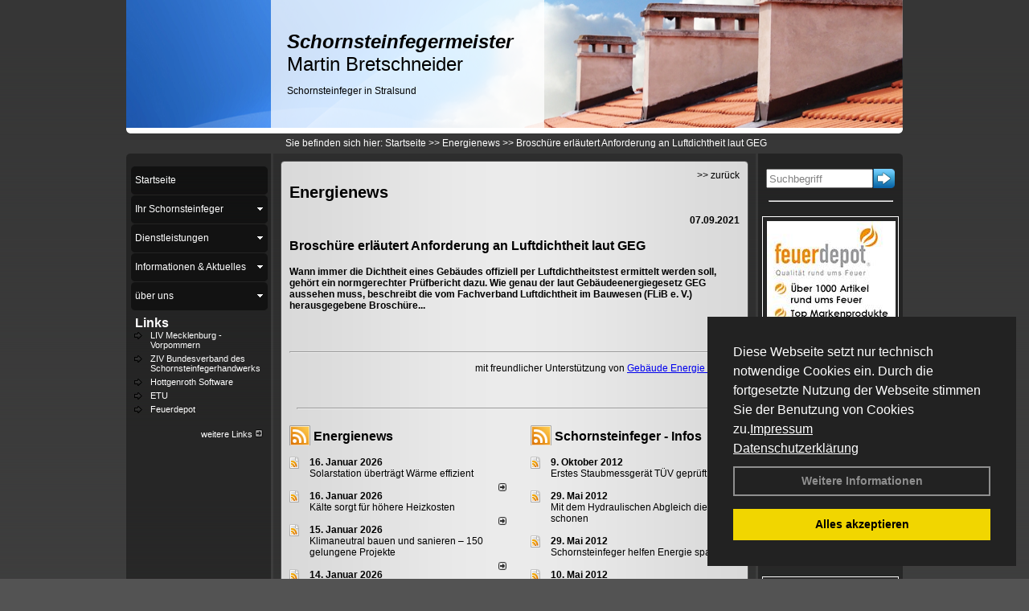

--- FILE ---
content_type: text/html; charset=utf-8
request_url: http://www.schornsteinfeger-hst.de/Energienachrichten/Broschuere-erlaeutert-Anforderung-an-Luftdichtheit-laut-GEG.html,3644
body_size: 121181
content:

<!DOCTYPE html PUBLIC "-//W3C//DTD XHTML 1.0 Transitional//EN" "http://www.w3.org/TR/xhtml1/DTD/xhtml1-transitional.dtd">
<html xmlns="http://www.w3.org/1999/xhtml" lang="de" xml:lang="de">
<head>
<link href="../ig_res/Default/ig_shared.css" type="text/css" rel="stylesheet" />
<link href="../ig_res/Default/ig_datatree.css" type="text/css" rel="stylesheet" />
<link href="../ig_res/Default/ig_explorerbar.css" type="text/css" rel="stylesheet" />
<link href="../ig_res/Default/ig_monthcalendar.css" type="text/css" rel="stylesheet" /><base href="http://www.schornsteinfeger-hst.de" />
<meta name="language" content="deutsch, de"  />
<link href="css/allgemein.css" type="text/css" rel="stylesheet"/>
<meta http-equiv="X-UA-Compatible" content="IE=EmulateIE9" />
<link href="css/css2.aspx?id=2805" type="text/css" rel="stylesheet"/>
<meta name="google-site-verification" content="AJ45z_NuEk031xouq7axEJ_CSEnlqwvbWoC0p1rnDpw" />
<meta name="keywords" content="Martin Bretschneider" />
<script src="script/script.js" type="text/javascript" ></script>
<script src="highslide/highslide-full.js"  type="text/javascript"></script>
<script src="highslide/highslide.config.js"  type="text/javascript"></script>
<link href="highslide/highslide.css" type="text/css" rel="stylesheet" />
<script type='text/javascript' src='Scripts/jquery-2.1.4.min.js'></script>
<link href='css/gallery.css' rel='stylesheet' type='text/css' />
<script type='text/javascript' src='script/gallery.js' ></script>
<script type='text/javascript' src='script/ContentAssistant.js'></script>
<title>
	
 
 Broschüre erläutert Anforderung an Luftdichtheit laut GEG
 
  - Martin Bretschneider
</title></head>
<body id="MasterPageBodyTag">
    <form method="post" action="http://www.schornsteinfeger-hst.de/energie_news.aspx?id_news=3644" onsubmit="javascript:return WebForm_OnSubmit();" id="form1">
<div class="aspNetHidden">
<input type="hidden" name="_TSM_HiddenField_" id="_TSM_HiddenField_" value="BxMJl2YsD-7Va5GUx1XW6vrMFpWkz3rf7xov9zs1dOo1" />
<input type="hidden" name="__EVENTTARGET" id="__EVENTTARGET" value="" />
<input type="hidden" name="__EVENTARGUMENT" id="__EVENTARGUMENT" value="" />
<input type="hidden" name="__VIEWSTATE" id="__VIEWSTATE" value="SjXJKNlMWG2ak6LlcF6LDl2VQUQ2rcV/q5XUu9jFg3jLJwxs8CrYZkK/fyfrDapk7Ew2f1EYMi/CtbpZvRv4mIfLysiA1+2bn+lD0mJ27gWwStvTt9F3IGJUUq3FJYbM10uOqnuulrmwbMR920jy3ewqYw0IxVyxNLzSLPmN9jvmoro7tTPLoGt7yhUmz2IOd7CYKp49J1qq+8BcSrXKKcfsBRqw6B0+0yCrzq20F21wjNub9jxxowD93cPVO2/m4UGAJQnhpqRFtbRpnAIuhUHExisc4Pq//McD/q8Jr0o04Iicm3eN54YFDYiWopgsMc4k+31bfR117PLKXqZ4ukUahW+VjHIUwGesktFdHryjB5bKyq9gOd/DSM0xznxRYl/FdhYKoLSyMpkxSS7BccY86T1Yp/4r7K/BaJ3B34DVV76/QTO1es9Nacju2JWLCY6CsD+2bKJZvaAuP5lFzp6B/4PVKUk5DqWprAb10lRfKuj8KxGi2QiuLSy1HoFJxQ3O5Ky4sojbOT+QHJmqBznaGqvD24pRNGLMwHKWgNOrvdeM5x3KI8JFNtzmdOdKZvShqE4WIqQaGeqqqzcEevfnmx7Q52oYbuBIuoDVFTBRCuWg+6ziMrUjXWytFdrWO+RqSCu/7nQv18sRQBhmpNA6vG0gGjQQUBVUo9VAYLGHaAaCnkxkYFag+2eYAyHt5YQH2kiRoin4BDRtoFFfjtB7VDmsehSNJfaM6t7wkE84TAUCFnzpjsuDfFK2+Fu18qCufdmB8QvePprzUgkMlphpVrYiyvIbjTI7Wx8jrO/FcIoH+tpi5BcAdfw1lcWcHrCWSF7d6Fvcz92JehHo4TVr0/M9GTP/cYBJTstNwpW9y8bUyuySzasvHOfQMRalMEvlvzhjbNSQCXukQGl9MIlkWHDii5mJ/ULhIWOS6bX66v+M3W9mC7yBu2tYxGiRi5s9wPYhUFLfsb1T60mGmwyUTQ8MMSfYkblwVKtN1TO/t6k768fAM/+QNwR8/dm/OtY1AqMBNG4eL4BijdaHfwOyaV51TfVqpXWS0HtTOgWufmoCdHcQwhFjX0je/h13BLgA/NSHFD3DydrEZcLv9JdezHoincdoXPx8UnR++RmV9nVPzDSU6QWPAGc3Pbw1Tz+Nw1fnrUhOhtauTSaEcW5OFEuEerzs0o4QjrYY/hlbAx7/aB/8tPCPgpg+72taF0YlUS0waQoJ4B2S9jxqxDwQtLPWK6VdzeWUEQ3redGKcLaqgn4VlphOT0KqA7CfasT2jpjI0gr6Fv43N09+qbG8i1tcmUp4WF9vvZ9TCk/p0z8TZCGGdCcvM8ds+ezQUkrGgw7Tmy9WyRGP4AuVCRsVeOARW3oyjPoO3PeygSWsOIWmbz6LIfguHmDxNTwwkJc2P84VmuBNgpx6L6uAvBHhW9pRemwMbLPo3gMKY69fT1moWwXVZ7L8G5MTJ5GgPR2cC86dkgwXUWdnL+edA/VyjVfY3TX31vSY+kEZBnboewp/qfrJaN5/fj3N1qKq2vbJnWs+GuJQ1T0Y6/pwU9k6xQatiDTohYCfBSHGD5W+H60nLeSrZ4efml4yijv3PO0n/[base64]/zD9MDVIQ+6O/PHiYEmftEhmiF/2imp/B62CsWNA2kEDrWojWo74/s0O2ukcvftuF9g8GywaX6a+piGlX6GiCjcYOyVpkws+/TC+lhnZanRJXH1XxxbxSLfkXuKhYW2lg4mu8Ipdi9W2V0XmZQwwzQjw4wHuXTfqU9Iu0snRnNyGg0KAXlHdWs/mKnmWa85Bj0CNa3THdXBGPyvlIUEBYjI6JfIqB/IeXHjdm45uWDl5B+9FNUk+CPEmTwhe59/204TyE6zXxpRuxW9h032OfYUyeVMSm0nz/eseKHmmnJXqOLEMuetOoGM61PC2ot6YmlUfRoNvfX59b5wkZ7rA17kS27fc1fffW2gKAzfAkkV6GibsScTBjE5Qs0LsG7du96oXcGvrk6Rhq+6ypijx8Omf6MhtaCp2IZw1p3w/A/69ITxUkzZZjeGOUBR+LJoiIpvDrA6WzXTJRqNArHLygYNlvBfiwWIEAQaFEaa5dULgYJ0QBm8P/ul3rnQ97ynMx1VLwHjx+Ie+NKcJK8TCijGbuHggrQJU6g4xKUkNqQ2OpvyLTC44pbTF5pDdodOVA6HdAu+FlkNyGBDIKEB0DLk4XtwFAEtb/PVoQwz3uhjLQvBCkdxGlSbbtleD38M80Yvby1+ymmnp8Hgs8wY7efHFeJWxZ3EOxLuulI0nj+p6EwmFbU41fCLSLpAFeiOluyos9YytYA9o//8W5mbLceShYbWS6Hj6IR9xgoMmm8H0pr7zlo6TdMc9nFu9TmV+N8nFWJuwMHHJX/u52//WMQGM2Jq/kZmc45BJATYIxqgGR0lR19MI2zOnKTEXFd6oZhMRgMn88ihrXsuPNJ+A/4xciO5aVdlqiZm49LtGYymLl+f9G9qPS3KjTZ3+EB0CVbO1sygBlza9Xg0WJYHTNCxjYltm0Anm8rolbH+qOMVSz++61q5JEKKZsgLayVFV7riWrDC+3MD/[base64]/JBJQKA5cVFv4fGmijc9omHbw+OIwpTu/drlEuHIZVtNvETV9fbPmTTjnlv4MR2UYYsfa1A39C9WAiaEMJYsb6nXRJUGBAz2OvgAn3/[base64]/HLLrhUMwGZJRQX/1UR8sHgGUoys2rlMncJPjagl+umMPeX0UBJ6I65o/fgLXix7mCIJwxnXA/w60fkJlY5LMdt6244VAxhsRSuKJekZxNZYBvei6wuM14Dry86n1pd13fNVP01GFGGUJ5WLyEIgI4b4B/eXpluqjij+2BtC0CvxN6Z6EsSJg83ou+tswxNypiQ1DR0ya54Gya7GF3SKWZuxGD5fNAbTdwKWyN2yp3AMNZBTXDCEWN4pWk8AgVGqVr1kSTYK1uo/OLGCKyBvDjvOl5JI/Xzr/BEBQtd6kDOAl1hukyQvox5AjTKQl0zStPJWO/khr/Mb8ro5/EBYGZBPo2SMqWXvH7/BddRGdi+kFES75UKfdO964BWkMbWvW/K6Dg9EWuF92mZHwDVQqalQOD6wUEtLsQ8ewZSmbgmpIj6FwxEYCRxNBAf0lIEtK4SUdnXgyD5zQXzpVFFk03Xp6GtLmPz3V+qBTFE3ji1K5QFz8WVVGSj/BpnK2FjljVPAInstXrVACy9ncd4Pf6Vv1looUp/ZErf42ka/WMeraxmZ88e6kph/k2Xmc3lO54+xjIavKfTPa1d6KeSkIbWnY8GF6f/DU+R3Pts0KoDHHUNKS4CY/7nleQA5qpKkhLrwOB7xnezzR2AF1JLMGkPdT77+dnf12+Z0oQUQ9AIMmLBfrho1+d44dEJH6MjCxhAOF8EJYHLDhXUbST1CaO1GSGf/[base64]/twiqn75lT7gp+bVLCpjmMYa5OBN98ItYty3OMGrNmJl/TmQ4Dr3tJzRoN5g8K4N+jayqZri/1ANdbx8wZF4ONnk7PjqZcHFW9l/g97lWObT97lyDKO1v7Lq1Uha6mUAhRALIpD8zh81yCOiLRdasoxWjJ66QeqpI+7bvmhxiaLksHXS1BxfxsirW0pZgqsXRTeA0LCNy9kWmRae6PHld0H0n6jNQgyIWfcXLO0+5P9jHqOLLYS+FA7SNuHWaseRP1qm9QeiO9kTz7EQGro/WxVAhFrZ71mCCie+7yZGAnBC4OFJ6c0TRL7v+MFy7EPmC4aoAbu3nIdhqmCPdkS07Mgd9ehQqRftnde1lN2qOhEo+UR406VKfEIhdFVaYSGpr3s2ElT6ySAK/awX3Nk6v+LqxS74dAsJ5B6aZ2ldNLK6ygoJ3GA5GjQnpXodOjNF2PoMQ2kcs1N0JAwj4VhrmstGHAgKcUW1OvpbsHyHV22PzZp7Cv7j+objYgB4Bm7N967fM0sZmgEuFwazO8bPgoC1/[base64]/pED8GO5AV8hfLrO4GKTgFMMVwNXEqqYHh6LS4AWiTomN3aJgZL2QLaRBACsWQ4RtknxZUnWoXW9kt8gtIg8GZw8P2dsulVBXp19FHh69ivyrNCAZMBcoNmNegXpNWu9+sxpdKrZYedYYWIae2WjswP6M5MK9gF4M6qyllv/RqBCwQ0nQuYgiMPPVkzmgWwJuWaZZRFtF1ladb2cmGfiDhMX1IrbDSIlx+nGsHghyXZ7BVPfiaAkwc/y0IkVyMvhsbCUTfXHFm1ZMmydt+9EClhgwLUV23LPP6p+W/hv7XnqEfQTFqW+MEKYhGk53seR7YVfm9CXysMQd3RSpLYDOfYC11NyxqfxIvmdHZFkDRA5LD4nVh7YrfOebijapYxaw1RofSwJB/xBji8tsTbpvos+D7J/JtnrR0NCn8CwxokYhSst3F59YcCajOXTS+Z8lndxwocIuYGc/4b0nQWr9fLMuglpkQbjqLDJmfFPRu6Wn2SoeRpRZLStmbjpu8zL4bGKY1GcVcTcqHxfvh5ULqOSqmLvrYHvCsY0yJFF+9z/szoiRzBYnzPY0/[base64]/YE7FuEE//sCcobzMndcEtb1BqjqzY4GIAiDbIKn7TVLPIR2HP0/81rM9N/GLeZ2pppazbwBCipnzS+4nYTK44yEeZq7iKNUQjQcFNeEmV93w7zU204d6NyWFlwPV49NeKOukB/yCeaWHGaD5y1N81Is7JJ8kG06WPD2yT9C/[base64]/BVPZt3+JlVHfWFH8n+3lyPUN0AumZVNDqusVodBtljPINZqGyFJOfyFKgSaeg54uFT+LE3Va4o4FH1LM58FrByMqzQpzFe+wz4bQu+Ou35KrordxNcdrP/esJSilGwKTa5bFNTMC5DstcZ5PydThYGzoFk3VTaG9DBqXE4O3Iqh8xzvBNf4LtELdmGBnUBN9pbT+seyFL+6Q+w7aWpkURmvEYhqQKG3bv4cex2oD9QexfimXjG9NsehXn1Qi6bFHCsqqaAM0mxAj+6mYguvZ99qLI8o6Df1nD8bZ7k3ob54YZK4ufDQGD9Oy/ZlsHxaUplwcF21pdWUOI8RoFN8weF0xo1Aj0L/vLWs5NsKMFunRTij+wJxl5roXnOakO7jsPDul1uYKkrKJhfpwQ3fv77/B/lGAMwPUc3RaXhGuGeqBW9WZdROlomy75I9pSLv7PFy7IxMU7Ii0rz85Pk2VkwVcw7amIFxtjOgKdFEJ+AnLHotvMriskKnTeI5DaBmf98vTc99hPtQ/SXMollxzYsi0oneZBBOBMhDhAJ2oocMHsKdw3Pwy6SY/FqtBS6yqTMMQxS26/V5WPJcIZTeVAhvqIrKuZreRjGh/3rrAuReunvIpMDYjS/PE0HeD6+Hcj8Q7RLq8ly8riJIKvZveh1VHA/O6U9NuyCSUJ98riOi9TatC0U94ivW7d1qh8F4ZqP9Lg/aFqEVyoADvjvU/kOxeZq4+FUVKU4u+dCUY38rjDcubxGGDpQOcEF7oMraQELuBFbLtAnEaCA7jxC3WXwHpLeFB879/HBHEb8uUOqFeSlQv0XihZihb9HHAZYV8XNu2eLQgSO1lxATdgSia2qWUgl3Ci41jhO0vAN1jd4FdBN5C+1CS/d4F+LzI9nDhBPufdNJsFqoshsiNlD2ueDlYQ95gKEG/a5CtKwpQ1HAQH8kZKmtwnZ1TmxNINGNzkW24glIjpgfOe3pwc4PwZLtIeESJUC2gPZF5ZL3YCdZaHeaeSQzf5qg7M9YnSnmZuPjQR+IgkuS1JVi3S2XVIFOrl1jpKhYNN32WtOfhFDoTyf2PW1QJoIm/4hZNIxuULgQJ8NXMJyT0q+KRaNHTHUP6nd4vuDAwb9w0gReLyv9f0H9NdLH8x06Gv6ngcvQ6PMimPWAy48K2iGMypiXloROxdIPHVar6BmXi9xoKu9uzP3knsBUa9KqbCncKtDmtMqCsoL0gG2KvskiCIdMo2DP93PNUmfSX4ytevg9C/g5XEK7F1nz3r2sGRccGaTaywzqmjoxN4oWE5WF+9iQb/FxcF9QFNTMEUSX1MZvMS98wultQjYpl6VpU6pcWj7Z1vxPanOK/2AujyWYzdVyteWW0PL21f3chxdHTelhjR2qYnvjqtvngVH1xmTW9xHHC7stcBbqah97ZuywXE0b7k74nVL/LAZjoP1yiKnLOFf+x408p0ID5mNFI5bgFd3gAXIvF4GaDvO9pwczJ8r4FKzCSf77OEF004HVKUgsu0YwyIYEkwJciZrGJvL2gurXnn8TCLVEX4xZ2rYtadXZOQdwadUA+GfHth5flhojcRmrubztLH116EWP1WSG4FFHikWbCPg2tNnQ/e5t3dS4V9C2v9ZBShL+UMnEp6UTd3BTJk1ZKzFCdfBBLFQJphmZhfJh0kecTJE/rpVW0mkuI75EWEtS3QozQ363b8pF5VcDe2MFCO0VPqPkkInVi1YFPzrLFT7+Q+A+4O8YzBkHjBeLPpWJQ6GInZC+Kf5JqbSgRkyVG4LM0x8AQx6uaQ+nRYfVLCPEGjyUekxvDDgnU8hGSa115/BsD6XtGVM02AbZX8N4dKrK1+pPZfj4xdXT8QOteLk74bkUgHzucg6vfxJOZ4zUerUP1Y+rr+JVHI/N7VuuFb7heDVHCLSO7mSI876Amq9P3mSW4DfTuuh54IpmhWsny3KGvWIEYCD/QxyhBbJK0WJ0ZilEQCgc1RhklhWtU5AdkQ/OcjRujCAI7k7X+OpQJHHTQA4hAC4ySx1QKOL9ZrzpP9HBvFBom9Z2DGXBviGE+54SlX0nhhAoo9cYxiq4rQ8hxx9wwIp/hM4DQO1+KXSMRtqlWL+xO99ahpwnQo4sIOe/lPXP6fxoIn72Y4Bf0f6JrpcfdrmBWcTsmEw0psev01g/ZdDK+yuDcW/XC1VklRfvo8eIOo360u/GTde9F3ek+PqzIjG9bX/PE7pztA47bT2X2rmnKspSl+K1AOlweUmOms6FUf8NTdhLUu7R4Sgc8QfzZY1YBqRBwGqJw1Fb5vY55RKB1pKGYZeaxcckTkkIDKok/ZXsY0BEfER56pWJfTShNKYy3vpsBE2xXGgd/BJD/g2G4nLCUpHEwN02Ro46FgswddmnFGlhoVwA4YDCYprR8c3MYxNqETjkGldVTIzMrW94wci37v9V1dmHNRPRbE5A1oX0hW0LJ7Y7H/bH1qOij4RIfBmtpPXR/ykbfqBgTjhS01zbPyzkcpPHNSzQOBKcNibX7pY5C2mkQW69KYudqyU5Y+Z9QndHHImPoBeOa8TvzSkb1unzjLvn1mKIBccPz2kXfMA4NrOAXe/uSQhRnyRzNJRm6DB5gG/KAPQqy7T6NzzsZ8c/DcHmr9w0jXpKxwAjDH0aHSG3/y8Mry2iZeRF7r/2BmBjezN/[base64]/AfDxA1jKVz5RldJOPRlPqD7NlH+qOidFaDEGRwxC26ueVtOxOQgjdPme3hmwiiuIUyxGzMlwbwwDT2aRXSjyg2MoONrNeI/6kKvWeLcfIm1nfsessSnX0M8lkbgumzzfc51ZTe24rYPDq9vYHdwq7j6WgR894ofWh9MyIOrh0n6y6JqtP+hbWMnA6p9PUZIx5TmV4H3xgIB+pTAUPI8zXg9obPig9BvPIo85n6VLtSpqYKiolJyh7HnMGASN9dQWj8TFP6dPTHb+XnJH+db3xrO3jiy2yP1US+/AgEuUoIuxTber5jdoY4IYC4pFUDznqzA57YC+GxR2cJhx0SttZbY9coXhvToP0MNXIyFsL54HzIHbaVxA2X/olebyAp/vf/9u8WoconZRJ3O5j+jp7J6ab7PdNT7hRKUXOj3S84orbEkYI8kejAHc2Dnma/HCh/s4rg4Kp8hjVDrzK5jETRhM7FVjGR55JKdPKtjZEsfQ7FwFT4WYUComTOljiRMGCnw5WJDiMFDW+CRBKbE7wSHgEPilMH8wwH6GpkcvmJbJS6hNJW+YQcMt60HYff/hDVRHi+inHn2S4mVpvbyv7L4c8gOGX9Qi0BTEYSDENdhksGguVdgvBu9WYrAjMqHRnm4TaA729EI6fYRtoPqesP204YBvL5J5VovoyeufAc5lEF0PytVnWpORPgpwj9Ey/lBN2FuvU63J29qLWu9eUEeEZVbEjzLUXubqoECM2auLTWFtkE28+ibnKuDOeK0vI58Qi0SISZalQ5PvpMZek4Q2vzhXQOF23TK+2LtBT3FU0Jb7nQ8pRdTwY1mAiutaxHUELRZ3KCTo2qJR9lEujYXaK/I7Xl9jpzRQFb8sx+J47j3+fBFQ8Z2zRZazpzWSXYyzEGtRaQeY/hJdCfo/tt4aEikhdHQhVXQzASr6GjL2yeE0IjwjJC23K4FH9pAc6jTWZSn2K+F5PXDvngbgClZojX2H8r98Kz8A/YxMNte5vUrfWg0HdToWERLOS7UeiNfNbEd9UlLw+/gGMpbYrLTv4GXUW0ggkMs0f3NcbPvpLoNpiUYe0LS/X6jofzPI45icgP0ce2x0KunKVH1y+Et3jXoQ4voUs6WU+f/gd1fWP0oKm9Z6r3Tl/1WKlVU+OFGChkw2U+5aoCKvqJuMwZGLIcJNYwIW5OnCSVYlVCBOK8IK8gErwxVlNJyDEJ26FJ4pVXr5vSjunNnbekGHa4PHm2GD7/NSWHJEFusQ62MxIEO1yueQsdDSjuMXuDhLxEw7fjvcbPEsxadswxAFi9tnT+FbbaMudHWgHmdqArz103hQdD93U6mD1spIHuipcS8whkNLd8DRnDVfNoA4MF/sFPf9vl1TeQ9w1RUe3AsOeEVXKk4NwawqQXosqdyevbACZ0n7HIrkUBKIQW8mkqPw/gBAHeXjQBbV3UYXTQWw7XPlwMnxDxvB7UjNZnlBhdG+TLU7y9JHrrmDole1ZU9fHp+2I/J9bKpr/J1/RxOhBgKk/bdrTCzjiKH1zvyWjnSkPTeoGbNYMNCrM1iV6TwpYI4RUh38W0X+oFBb6dqA7id9pJNSOnSrVj4SvvilAyf9vQ6v1nhmPfmkq79VpWUDFyVgHHQaMbwI6z2a7IlB5ITGCNinCh8vVk9GnmHTPCg3CUIP7oYwNnC4kp7dVPNLJXuZFxl5sexjFVlb76hSqwJMQHmljU/v2w1LqGXCbl3ymYjuZ6eoPFsweqCHDchVTDK/[base64]/CpNoRp3e3NaeEQkn8KuRZHibCoKGiKbN8opWOoqZQysH71SssKw2MNTXvQKhUZ0eAdBTn5Gm8D1ag2qWg+AZi3Npu2bE+GuBc0O6+iilkWVn/t6P1llwtvqrVlcyCWcTrrQJGcPQ9Y7qe9nHm7xE+Vj5JwEzTDwb1KsHjAk6XscdbKHbkUOaWw+E8yQGMSNx9Jk9juWReV4AbkBcNk+FlsV+impnjVuEvf8HPUpk+wf43a7Opca4Ax2mBYX4woTUMwgs2+n9HVvIOFqdwSYKJUR+EMxWg/Gegf5a3NZyPDOpLDP+pfP86XJS2+XmUaLdQwSb2A7AgTQqJz3INV7vmzrdTNtgzLcT69Fco7LzRzD5kdDPRyszZGbUDbWG6/d1OzbPs50/qzcjPfY7dDAlIfagwF/mgsGtvzaKw7hHJAUUKc/[base64]/yGs+9AaO9N/NuD2iBEJilGIz1AqasA7mA0R6boMUpQdXXeVAbCFFm8LuOKOyD1FUTS/IyXWkteRZGYns4lny757zQb6IcTcTfsIbPo4n6hxGahxxPWvmm1R44ksIIh34Wk/NKnmKdQ8Oq3OIacZvQ54FEn4cG69Ka4ZXta6cGXqMyW3PFOoRqAfspiaScIkGrd0UasOZ8bOuHTYzAsC5C5mrxi+qJMPPnLf60MgCxgxmu85Qt4TDrOC9IVO5VMlOybitcy67Y7Abg95AAjC1cjCat9f5d/OIfX8FHOsQcWzeUxkgL0KFQ0tcN/piK+yQU/PCFxHXTTtYIeFmlI92+76G0q4J+ZUIoAiaoQK0XoaAMHqXOLbf8g7KkImwy8iOAGVPcVWaFuE5IEOtvKuZI/nChZYH4SM4o1ZbGKnryZDpT7xRf/U8oAhkZGLDhyNtH7acjLL3WqtIoIaSyAUQEoIZFDdjMW9vH7FLvmUnzvL6PNtlkWQ0KPvbaOmv6gOaakA52Vbu+rD37tXV05yVYSYw7zn+Z+D1s2zH5OyeDFpj1V4wYvGh4sT8X0oM4djVFaGC6j/ThMacpOFE5XunXXQoZiP2e00UbHUom3gUq1o5EvSYOYe8NVXl/Ueh+yu8daqh/zw/+0s0zDrgnn2qh6nQ8sWNmRlp9i2e5rpSsEkACPR+yGfvNFuZp7zId0uFn7ADO75CYw4tZq490h1xfMjKdb50u9q1XeCShdhyjAQ2hxMys8MnPnjuB10KZ2GjNgfttkVvVUdspuqThbgHF5lkNeTsl/iJTbyyNfUSHEyFvQAlj30zy8Eto2kSt0NKXGZWjM4PMGucdXw67ar2RWmmwE4tZ4ItcMu6xsBCdQHeB9l9QROsY9bJAswn/gUFKyKA3zrEGgMB2hL9e3F+PJuG/JrAO9qFKc+6qGNiNd7tEyZIRFi1vTVkZZ+K706gA9T0NfW+pxlyr92eaAQJbhJEVXK980Q3nCV0ZYPRafX8F7JEw6lktK69sy+vbmngQJdHLVriVuLrs+Ch1DXblaQOTuHIdiOCybMfv/qSBWQWRGH8F7ql21pH2Sf8964ukDsqUvAcbbzwAFNC+xO5SlCH8WXiXTjjE1/4baz+7WQzG0VyCrqOZQsM35V7y1xHgDNpCyTEuL81b03xRWeqe4bic3ETUPQJdOm3/7vx6UpMrFchQatrlRj3fmAxQVASw7IkOBfghlt6LypEGBaVl91+nzmu9MIkaqeLB9QJMpOJmSfDT/z+Or9XrrGPjwEIn327QnSdijSa0kjRqc+ERVdlA3K3B4GsBX3gTDxp9uXWmORDrafhk8u0lm9AFdGV6z9EK+jpU+JgW2zhqnn9F3LHGUCyGYPEeF2vUpJ2HI6WI455rsC5wQLmixJlBappTYGAJOIPvCPq8vs38DrZbVKrpidV7Si/QywrBh3AR8ryBToB3nflHnU6z/I1qWp/aUjkqQKFIVoNYVnFEys7yn1ZKeJ29w2ESm98J8qbxVCRoUEIp83w18dPksoGZoeIILjehtUeitnSnwu7VD1OPiGI6OJvcmqstJhxr7i33hqOzxyHXsZEA90qrUKXF0JZzu4jgur+nHUCCacF2gagkfuLZcRw5H4E6sCDcjLReU+UaPcFCAOaX+oKNR/O3X3BXxjL4adXrECKog4BhwpN4sruTU9z7gHjHFKDaTJ1f/[base64]/[base64]/oqyFidFkRnquZKjQZsXorSopRyqL0nPHABJwAQOdUoAuJrBk5hqj0Mj3bDcaDvZEmYs/3wRgD1q6+E/Wfe2WsnuB4x+t/TsmJoSUfVXreUBGSNNcgvp/g1svQ7IOzVGl/YnJz6ZBEIzk3GhG20+PjKLLf0MI5emYwndQlkCzEfmyO2MwyvjTmL/+ctxrJa+0/zBM7aOyvzKvcWVb0/buRn424M9Q882exGVJ+5N/EBWQ3/lpHjtyfePJzGDXl9sc5XH5GQtAvs0q4UZMb2+Q6T8NXnb0otFmh+5uM3Vx/sfduFh+Lefa7blFr1zr4fDy5oR4iVvPtRJP6I/sfjzkH53SUpylCcZmUe8ed4L0OarMMtMcQzgo6d+Aq1AgYMJtEsFgI+avTtdV6JivEGUgHM3MXTU6MMerlfTAqkvXclX/oqRWShw6kKtQzj/dxjeb8Yy9RmiT0GOl0VyVsjJOGd61vCsFixNPYark19OOsEBlOsRH66Q2/pBZhAdrdt5wiQ+3OWcAFH9KukItPQj9XE/KWBYt/dTW8Dz9xt7LZbbWxVvvlD5lM7zrLMkg8FxhOvqwkHJU7g46SzY2IndJ9ugsI6wFmQ+s0TLRJ/OU+6WeGdOSgbvVP9ITNSeqxmR0xARgcFxJUGvPBRdgNdbtEgdMAXUrRBej4QKXdqyG0drPXsUHPlziOkEbM8cIL4uS3+9Dcxw94ERYZyLIpr9f8ckv6aKPDWnoRCkbMsqhjLpeAPj2qt0CCqh/iZ7SKZgMSfeQ1V9fFb/m6iqv5N1X4X4yIX6CiHU8mr55/bKqz/cAp2HkTdLxxB7JKZE5BvMS8DVTXYi8LIohUeZ7C7LEFp2+uYs5j7nvuW/kBzQREzcLleDF9M62Opt7Ac4Li+UGyvWKK1KIrGNnTgIZAxngl/gRws6yenfUGpG0R12xENhYbT21LVNLN+Fe9qd/cLLjelk40LWbCNe4jKyLud9rPJshmoq/132IRs0EVU0keDW0xD4ncWtu80hW7g31PyfS29biRwpMtCPL5YauXpevQ1rVLaF7BAI5XReuFbgOAoSWugBENBUz73j9F/UMgfHrO3dsbWoLzZIhlIePLCTkEc6QBY8Up/QqqeeT/bRLrrSdMm9ZWtho1vXLvJ+0BWOjLP33EC++zBNhzBnjELcFVQL9l9UumefyPFRc7B5uh1jDr62XwxfPX+s43k/ZXgjdu1cWfosPtmKjoXneEKW1tGWBw3BCQ8wJKvDYU6F+A+Hgi8Yyy2Msny0htFxifOPA9ycb5zwa5iCMqbyMyJNWLRlwVdNE2CeR7mwOsKkowFnp4ZVsrsrsTx1VdZHdmrjWHy1xWOrtCN3oezgDdM8hKcD2zbBH/[base64]/wrrEnAetBwR1EtclJTezovLuvZF3D0MuJMde9j+iZqbgeE8pJTMOLJnSDJZ9fhOtbhR1OwM/[base64]/D/zL8QAnXM9CcrtfkhH1qivLxPCC8KeAZe7khEbPqClFOwMkmU/aHkph6fJXwFZPL4b1BkX6iZKU0+CtFbICyDn1oO92mTMlJPUo0ekqs54SYL1wIB4PvknLP3kGGmVICN2cB93egJzdrhsy79oRurLwhc8Z83wPeRn92L0bJ9N4h99e04/[base64]/AhSy4csN39B1DSmHdVtT55USVK2iqi5sBui2m6yaxvGPJ4oVFEr+bINzG1VgN29VSi0TQeWsnGhcdCrWNprwvQ56uojIjFkzCcx07soumlAz0Nxvf2t1qRetDFmySeYojxgrjXgQWD0N7wIbS4dNwVGSTr3h9VHqs2DwvxX+clRYa+l8dy8KGhfoC4Mqw6Td9/6F/81z3oCjdtBxn3HYk/5I2VXfwvvWHDVVL9mr3Fh40f0/[base64]/+hSRmD7xhcM9sko5HBYSeodnGgyvZorbEY8Ja/9BeDiM3nwc9ngDQgRqymeyxBcqXh8CXCyd0IQCVi2z+3jbjldoUwCmdhWbZ4RZ/9MW0AM4CIjqdftqWx4V3B30npJf2u+qt9a+NebfVQtZ1D11BN+RYHrX+Axxh9+wL/qJu6eTpqF9oevXhzoqc2in1xGpcD0QuQdBM0+7PiEy4E13UXvK642FrvyVmUIxfnWJzKc2yU/cW8W12wA5WqCmNo56O0IrLrKq9xAYKcKukOkx6P3wDTmVdFLgcAEONATyz2qIf0+M4lbTDvCzpLRIb6J4DRSLfcdllrKc/640fIvYNAkdCW4SOtMn17AxnGSrG6EgBmP2VA7btmFFsZ9PYrreeQBMzxvhnc3lRvmUUvataqj2GbOcizRPewwyQfE0D7UDMwiDgVUKlmh9uZHqHRevzHnUbU1Kj+1c1/[base64]/sKFAGj0bzltRY1pCd86DcIRB5p5vP5jVY/QOLbKyqu8+a3Dd/[base64]/pxPcviXVT9/2gKOutH9UdaNCgnwLFQ9+kwVUIypyqLfeZHLsMxrnqYAmUJsiMv0m/mEkhrmBeRT3cgyAtJQrxILde4uHR+XHBsEj3yCMLPWJBFdNd0bEHblzXkgav70SVs+6BlxePCPwVyBDWfzmmbycOWrj46rHMmU/wBBUtJOw3fcbVvNXCBz3ZNUFJBgN0r92uVoVb64DeYClV1pLf5bay4j9w691J1tdSK+gKyyw9m+jt0xW8l/yRLmvH2TV2XM62JkIWyf+PMu5UAdvGy/K6u03NNdOmhUNbtyLjeEcHhLlpBWSMitSyK7YLfqmA/IP8siZFr3/k/D+IxVZbxSyZL2gYt5RWubahwZVLifmSBrE5E7nCeOcNvraJKKXwYN7OmGCOnWqla/E7b1sfeuIC7yiNdo33BXer8V0e2ymsrTASp+N5KX9mc0X5xVu5YHXNTtcj+IzAreut/KjW5gAzvQZCCnYzmLUI91zSAW8aoDEMjyZZ2abvS6QXEcm2sj6dRuXH/dLXX5L9IFnm6SATcaYWwAW5ERmks3BNyFEB5GILmuRVNKEnlbBaLbW1jzLIV1gzrWdvfVJoPrvxXafbuqGNRKjUt4CXn3xc4PDhM+OkTEkKoAj26RHGp18Hze9OpG0glR5GjLHgiF/wPI3XcScbI+JVEkxLZdjlcANpSO52lN1egCBEHmcCI9pgN7wBweyr+WQm9CaFpM0xNqaoYOKoaKX5BuvmuNBoSL3N7fRDvuvp4GY8yHmVmF3eNODOInzqle+AoA6a1DrrE4oUy9Mw18XzjTWmwkC/O3GReuOpcvwCqQisgxNEXXAleoYqa2NfkZ89AB6T90Xpp7Aj91dyHwNbKvAfyFroyahU85aOBoOc0We8d4/0eDvLivFUVKLeKYrvUTRL1i0m6gZlSq1j0kRhErphk/avqma3zAaXqxeWjnFaog9v2/6ApiGBSxMqmaLZhfR02eBKVCquh+g1dP8qGUFcomeyYbiyKvU5t8ipS1fojMXqAq0JK0FAALGyjDxT0S5+qDKjTrA/GF83W7mBTPGc3SbBlhdoxOR23NUFRcvzdpNV9GCtjFNijmy08QBoMKjtI4YnMA3cVZmNPK3rINBPRMIihggJGt/FOO0pIXsRmdxM38Ey76ODj6hf5WtHBkOfnKW6KDWYGVs5yjPWIClqMLCaHfJlbwnmSDO7RdjIOSwUgqfaMgO6DLZwIY0Dsgx+wNkT/7oBfkjPubAnBxx14gx8WrALyDjLbYJI5vj9AGh9hLRRmAVnQDvsaiZ32Tv0tw9aYa9b/CWRGyJBEP6XXYcEIjdbT9wwg3/VhQYCIWrolvgnzHVKC+qYwhGWFmjIarMWFej4TW2O2DAfqTvTB0NZpF+1rNaHwxW3oVUTcwCCB5EIm01mVja+5HNK1eXZ8k0upN8ssFO4y5Boe1TeImwlfXwYLn+x8A6ydX5gmcCU4k5D6DZk4UgwCHt99/[base64]/DEAHkEvIgWvtYGIKA/28V0EmzGFxcYa4XBvK1Yj+Q341QdgmmDeKcC7CHCgrJFky6L/8NNwxYbgcfXEbv3ljFZ7520avoPB8hELHIFXZFQ6SzbwXUl24U4LqrcNpX2XgqvZ3oZQ0Tg/Wr4dg2oabz6eCMoABnlqkylqQ/KW2+p47/oBd3Pc9C8qxtDWhnmb/OCjVsm3V/bHlasLnVDxzQgjwf3qW3aJXxc9pE+U4eRnZdiVNkr1M+KgsCu5B5ajEk7POfLHXIyqj/bDdC7ZleptDHK2Y2wTlLUVxkyzGoZQYyQO+BOj+lZ4bNHT+2WNhhz55a8TyCSZLpl398hUgCGfkCo52DWR+u/6k8HdtJxi6nG/0flbgLcsaLY2JffMrxQzGNbqVXPPBAdjNwaaojkhf+Gm0FFCcsUmxRKLdz7MR0avTFp2D///Z/bRsaKBMCCnARRLk9Z+F27I7fxNOqUY1X/ee5JshZ9e7JT2LGU8fZJ/0ttaAUtCoSiPMaYBPORpfws6Xe+S9xFTsfhO8wsKWuwlgv/wYZ3fqlUsetdiHbN2572cCVJ4AqPlWFOrTuLUn9g7twN730c6tCU38fpdaGZ7cATpMq55nzQI17cGkgYVGCpzR0kubQWlJS8xFcjPPVYZpeUQaIwv5lB7ZZ1NZdKUfdyRC4Qf/kn+ThrQlHO8Cs5CYPt2KhVuagENDrfSxbGy3/7h/5bnOCEsmytNqYJ1pCuz6sc1oA1xZ4INqI/XVPlTO0HwJSuZE2qDSJUoWPbIJ/F5x5K7WAYjaiqY/wcGcUc0b8WjMqOhW+CLaYiqNP/nieLdZG2fVLzgZgywseCWKNno3OQ8sYU5jRrWTwdnp4qUl62M0l1/LjtJhUMmpAInBBZGx3sY4QbJ04+SANOK4nq148jO1LOAuYRbPihWLwVAnh6QIXcR2FZj2y2tJKSsw8SXWquNqa3dKo1bt0XJXph/YCYHmcVggKw7bixt3tSNI5dhiNJAjzViubNJNUtyZB5IhdB12CEKZw/5U83UUkELJRv4dCVhxmrlQFqvP6z1hGIojjRaSdM3zu4LXxNKZSubbVT2BVsidvj5GzlFnlxpiFIBbGpRXkNHmnXknYLjrFZ8+pQqB8erA6YmtRepUdbZ07exEUasp0aMHCkKEG3WSIybU/TclXqOu+CTIx1Z/O7ieOU/Wb7ruVol6Q5dXTicgZNh5TRWF9fpCHOAod7uVEf8FlJZoi01Zu8Q9qQaVVMxTSEixsHJmrBTV1NdtFJOzTdZQHOHecuEHLV1/C0tvE40GAvU3suTWqhmsRg57K8ZwJ2S7ukfuIkxN7vcrF2o6vqBKL+Vdr5gZDHn9e2XkxjzVeyBvYFL2cOjYZ86zSHw2DqOaWh7LTf0xoGf15AGiE2P7rky3YBvz1Jv2XT+aLYH0hKaWTKgL0sdu1C89t1faCPgT+FXyITXCc9Y7EitozF/aU0kHaV/SLv+FPlw8N+ehFu9ORwqD8jiiybgz/awdknzHbnoh77Iz7regR/kLzkxGOQLFrvCJWbTWhWPQWFNi1wswxpxBjlknPHFMyIkb5Vri8XYebgcwd7HBjFTwsRkM9HroJuI5khWBgcEpzo1a4U3mmD0mZzuaq79ceW8mDxbDAZvGEbINsxnVhtgs/p6WllrwN0yE6pVxe0eWlO0QyC1WLCRPE5RaIpUvYJticXKxLBZKIbWgEEQBc4znE3QIW2CLRYDi/dAhN9wHIqx5DeBICUwwoLu19BkIU6IDdXyQof2SMFUZlKHGMbmwg263Fmc0Y3taOKERq8jfksFJeH+Np1Ol/jr2l53xtn1qIQwjelSAZYHTnVw63Qr4B+K9pKP2X82xLLrWwa1eIXIbIJWkFoQHdARjIgISz5U+UjGLQrUFIUMKrAf9aIfDeUUQX0vMD71tQZl+RugH/0l+I3XYCrGiBb+NRAGn7lk3VvxxZyUdmyEON/8Y5/XqzELIwenftz2Vsq9RQj9Sqek+IN4eq2Yee6mIH3EOegZp2U8bcCSM/22pJa5x6PRja1/C2I9074K7q7YFsydLpppyjSD2WkX74MH6jvGyW9bZp60JPpkiWYBS+MqkEA/[base64]/50VUCvytZ3cY3X2yXkSHScs0BOuXPp4Kk1kBKFJiWR32BEIQ0B7/Zn300HxcndOjJWzXi8+wPPKjEnzvnOj42gw0ruca3d3ww0/6AkoFS3qroWk/9r09CHHLmyhvSCBwDsf6pkhnzMf+oGed2eYeZiH0seF/av7Syo95l0G7KzULZCGBteyp+bDzY3iwborr5GLTW9E7n9n2LEejdYzjOHRaOITJqHguKg52dkTwY/Lm4kY2xwBJPYIRCC35/Vi1768CcWBWdDTWYPlndmz50sdBl+JTUBIqVbyT8CTrAPnRDBn30KIjPOKBLRq/W1s89JmVavd6PRllpcvUoE3NHqDnEKalX7s6XyHXJKjkSN8UzbSac5No7wuMF6XgJRbjAVtSYryL3IegS/C3Mi0ouKsfjtXz5zUN74zTmRgmTLWS9Hbmt6mptu7ZHTHAPK840ZSh46ztKIw6asEBGeOscb1/BFMBqmh/r19t7zK9kriXg6IoxrEBWjtkebubNQP/j+7MXUFsPwmhz28WzcZTbnJeSRy8foQ6ukwbFSBgJoXH35VbYk35tdVwkrkwdHaTI6cXy1y0aE3NulR+PIDpMTMctV/Vd5Z/Nij693X8NjwhmKCTLImFq6qXa1Xe+rMZJwgIcFNQ7rBho5KCuAO7tRxivoSj8M85Ag6CvtFKPW4CX8erMkRl/ahuGYyax4XWa/J63ndGBmL4TSBketu90oNE0L01KmAIf/[base64]/[base64]/Wmuollk2oYCT81BgfAvyHCD1/h9R0oj6BYZ7xfnedWW8fNu7wHj9pPLz/dlbKbdx04qc1qFRsKVFRi6ynULFXBTR1AOL4qmdauhmN9nSezPz3rSkGETrtzFxSwFsUUPj18Z2tgPdUUcbolhJfrTukiDwnCZNge2C4PVvQgMtGlZHudHggiw75t6bDAAh5NoZpgweVyPhxROUUYarAYu1QG8Gf/HoPEr8EFObHuZ6RC6j4d7J5Hc7tIb3FqpUhLGSVRR24RE7mkdCNF54lWAvx0n8Hw7CI4fF8dOXgzznFjl3RhduE7Uzp4aHBur/AoDV3Pp4OQm+9RUCXClrrrWgO5ezgDbv1LkvUG3hgKGDBgGynL3DFoMOHpJcIZg8zmzSqXBqwFHWG4H+fXdFc7EEjec2ZDefgyiJPXqyGJDI9vLpMG2F6ztwWny8u8/7WZ/om5oaceKPwWgeyC6WnrFXb9513ZoJXqM3F2Wls5lXzjb7P10RyAMzWKz18Sejyh9AguH/[base64]/v9FvqdwVLb2xOxRS9EtangXi5FNULTjw95zGytHI7nz5dla/13W9cECyBGvB1JP9gX7f/SZKnnbFrBLWhBFoNBh1rfdhSxg9xGBDzzcLJKLgL/AkOrI7+I5Q45tiHtp4VLRgKUZWtLaYksetypkyGf69htkw9SEmezj6s0OjbbsPTzdPGihKrzHOCcEbqDRhBsnjGzdbq8wrxyZvjXeMmUj4Lf4Kgs+U6qlQtwi0lI5HtMonoGQOa7Rv7AQneikGEFFu7Q/z/aa+ISWxBoasoQU7+WOF24l79DcRCNZomXFdWdvIQdQ6f6abHh852FQf09tJowqXWhcSHQ5a8lzPMCLCMl4QL+AJAV7Xrf04LfRJEPQOfPNhS3dLD6tDh67KYfuHHmFEK6yaioiDsaC/6HEp9az1IqNjbJUQMnLwm7DYH6HncWhtltMDjE083iLepZUYuXF01t9cLrGMnQywK8H0yIXXrCVsQtRnka7UPoXKD7xCYgWeeUERIzxDRgZaiikwoCugsUYEUDgq6TZR6OnIGLufbFlh2t0K6x9n1aEEUINQhu8IRN7aiam/[base64]/OTv1xRA+YoK4BpZQFXdC0viEw+WrJNeiJ9OL2irTXkKk5fSx6/RSsPwRgBMHhl8RpoJdFrhG2g9467kyiSwdoMnoVMa/SC57TqhHP0li9N97S2IOuUkIbKzsfZGGspt9q2HW5UXBXYugZ0PUtSv2Lkfcvop9LmP25Wo2RrATnGImMlHzw58XOvPRaXnSAwhoY3mm/Z4fT4tGRz27c0XFotMMAAFsPWjsTFx0o08+d7KurzskCjc8UgkN/azj5oOhrwZh+6ajkT+XI3dS7g9IJMFy5XouXm3wagQNwRU2f/z3KZ+SNrQvADXCIR6yv2ujUU08ffGb9JKQp429GqRqThh5diKJbTpiJ6rgTZ+wLf2l3IDolIB4VnmcLRXJ2NmLudJr2GS6CZNohQYKBPNu0x3cFjkQdHaeDhx7+CeWrey9J9NW92zXou20/oZeWxTVWgbVD4ogAr+pR0o+AUmK2aaRYRGG23V9AzCHguUqs2DPr/ar8VTkqMM4s6A+dRo7O/FV7NCiZA9CyHDhpA/[base64]/7b96qmR2sLGue48CfzwMrPq/WcopAEBK+l/BzpYBaKISl9q/AFb5vjv24HdTDeBslPrihucF64UlVMZCIUJt5VtfIl8q0pT8HIHK4A6FBoelTiB04Mt4BaERnmYf7ka4bLr8JOEI0L4YGXw3vLsukEvtOpF8WLMlSEczZppNJztax/02VyJEJYBM9c59+T/g6CaUpKVs8/iMNEqKyXA5dyGyAUEubICNGOMd6XLvMUh229bjxW3COqgzO6bIhXDKhAPLDJSToHYBchZ7ae/dZbZK85GiGQL415wuSQ8RGkefieVeT0I1yCNbbVMtwmm7bsl52yU8npdkXfhJfy5U8vInYG3PnFVnEFxAKrQXcmbrn2ZrqMhM09k9Hj1D+VMtE/KuzCe/EdxFncSDvUTJPiBN+l4k51F+p6WUXy8fsKz/NMIATqxYD6+W6wMEedT6IxojoKxcpqMF25nlfDfryHMmc1415r82BmeCsQtaCTvuP/3g6jujj1CHYNkIvlG7CqhoK2tisWrfAtlXOmy0n6m7UBh8RiA1hZKjQvaw5dLrxn3ylh8h+5oN2smxYu+eEAtmDuuAvQdrt2kGMfmHVCoa/j+YVee3Ype5TijDyJ6QqVK16wLmTrGNddIrknBa6Wb1GlrHwxnvsn0V+7k3/prhUss5gJSNQEnt+Pt3Ob8S+7y1BSKb63w0xihUD2E0Knwh0lkZcVRbc0JXX5FPo5UQPm3KAYjUx3gG3dp6IwxR4wnjKDUu3yRF/5AxD1PV/MrNKWnS4x3b0kqce3JDa1CP6BSsW5AmJgImoowoqQZD4xtl3x/oQQPpjuSGW2OyYRBFfe4Lu/fBUM3nV01hs9Rs8vMVgcwS6bDW/7LsAhB6fxnBm/kTBAmtGjq/7199O3O+ML++0s28IkziTGqcZKyoWi3aoFp2Ngn8VswEjIj+nztOMnTfmBYHBgeSQDxrWZ8Ii6I+esKxUoxW8OY09ahgzA/[base64]/M/fpHBS5o3PI8dtHSF5zDnLZ62GMCsxk2s2SduHibIIZKwt2tlweDd2unVZL0Q9Qd6j8w04GMbB7Y47fy7m/uaZ6GeS8duj0tDc61I2SYEVBboGU1weqGfbctCEOniFS2oUhc7znXEhu3J8ovZ2gtOJEgLZpcJGuiNcwICo7B6XoCt2qc6SvSeSIsBZ0IpbxLHQFJNufxP/U3q/[base64]//cpkEAMMSDuI7CPAoBRsuAx5ymvg1bHnf+l41d5eY2ptKLq97DJUyksM9GLEXu/1riIdCg/y22LYX3f2TgcSTF3t6dhprsPfLFt4T2eCdVbWXZhXI+/[base64]/gbJ6fc3ShobvRaH3ccRYP4IprECmzrnZBJQ2a1F8UK2/lyEgr7vE7BciLBF0Z/93txxV06rcNUay9KsATxOJB6S2kCmZx7FsuzaaGM1YMkiJM7MJ9yuRfeHa3Pqh4kMJy4ABlXQOKKIGmMsUXcy8P5FJv4XlhOsnjSKEBsBbm+rQWSjC4R/dpQBYBQ9Y4YW6RMKe5TEV+Tnc3+vcdd8CAtQI/qfRdQ6jxz3RuSj1AAZkasYcOYxHoEcVEOdQcx+QoRAqwLpczl514Ht16PLjQP/C9LixJfoR4XdCpWhior1zojbdl5/BxjNB9rc6ggE1ozCR9mD+A9+gFc2EA9rWCyqBxt+yHrkkCh6C+Kaz4uK00ZVyjXnnc0F5NSWFa0FKyp+G2ITkAPUDTEuc1mW4cZ38TOZ+ZVXtNuiwv6rm9xMW8bzEuJBmWOoT4pGfTSnY+5Lv9luo6m/zi5JYQHyMrlxL8Gc9fKPMB9YaxEzxaCVFf795OL1uSQd1Ymok/dXKvgGkBSVlaJmw+KhKv/[base64]/NkeJptvqIvCjnW93Y1UU9GYGZpQEN5GX08oiQ2al+6HR+CI7zXCmR34FxdtCYZFxqAiCdBHkR3lg3YIc81jhHeo6i/tV0XuMB2k2VYS8BQgx0PjDfqffmcEPBmtx2msWKgl8Y110O4P8MBYmeAQ6IVZYjSGkRUtDkP2WwkeirKN16H8Pc0p7AoJHTxLkcE9OyWlRuJde5274FFhJrK4V7d2GvwOpTA/IX/i9t7IVriMJtcSL8RRPnTLbavs2XoWjCLQQu2bbIfjDzS2iZK9ThtFCY/4rowl/1CX1Kb3XYAkKMGQrTWiQ0wjpv052Y9L7QG3lHbxdI16JHVsbzmj0wuK/3nkZAeuXw7uoc6xHiCJ64JgVfzTRoJfLzq+UTBh8btD/2SzJ+CDLYgccPW0AuDSHN4m5psvACdkXQFR9cmifnM30fFU0mrZWOik1RNvqsmwaXkwL7cqt7yK/A1iDdgDFlrTlqWahovoWYPmVkh6XeU8YPORcXCD0tBqSKsF+7JVqL02084c0ev21scXIeS8etLIJvxJaUg/cbHgTBFxxVMTaxxflDgr7Qc2TrElrTp2s0LcHrUOcM1td50b7TayQ6cFWDRv2uvKKPC7T+izim7eTbp1ah4Bh7EajmWK4fq9xnVVs+DA9Amzpymc1MOtVCL72f2NluqfzCI6ulkRzn/PeRENdnIDR45PKzBg7KaVVmlfWtT4bHAZJBUWRsZpF7wSiX60Z02SRc8S/Hkzt39i4K9+wUaA9o8ZrSffD6KKpIarakuD0ft6BObR75H9LqtJ9qzkKwEnWEGYGxu/PdZVUllqJq0UrGBg2kATqh+Rj5PeSjI2DiEZjSrwRbchTG2sApMIFoo5lW8EHrzSor27Z3YN6AyhEj5T1ICsx8Z0akdE71MEs8SYG1o6M2cCognpbFhvkSAdlQB0fkjHM1y78x2biK+K0ymZlWKN6xT69K4IQWlM1WqsBUibvoUWbx8ZJTpmL/YODa8Wd1FwgfwzKWq6TmxylqPR7R3skIz4U3Sj7Zf1B7InQnus1TT8wC64NMh0hCMZyFZ0fPDrz+sL+7IQEju9vrs0KQk7svK3nkLZU9po7BKSCWbjFzjwMVJr5/SJkOeAPnnJpPzPdXV+Hwy7LYSElmM5GY/+gsQTU7nXHWvnTiVkXQRegIJWhJSc8r9YfP4eRfswZOKvDHWXwfvGxOtp2Fjko3Ts1ceks4FkX/sobZDms2uLF1Pw4Kv2ENA2Xsgvv8hZuC4QjfGicOLeoL6jDQJhDY98L8Ft5A7Qku6knngxF8PyTC+yI3qzZ8UJXdKVdt67Ph0xMtuOGHJQiVhlEWaWo/[base64]/QY/1pwV9fmw0sBYcP/tdmDy0sk2swEhdiOYkzA188wWCLrdf7P7GJfz5D8vbhAdn17VipAik/K2ps39D3WJL3tWYUWqgI5Sce0p0E3wIl3/ovFUxUBoU1I/ikmQwtijrP/YvD9ag+kMxTWYntkxrbTNYGfE0Pu6zqL2HsKbFt0VjPhVV1fkK5Jh0CcM0CqqAhPeRRfnaxvsgfHFeJK3vHGYgMytyCyow7P3J2B0ycQetHWFoshZyMLmMoQemXIAiljkvAcyE20o3MCLHUe0KgMkqxBw8MnS6bICCbotWgmU1X4c9NqQEQEU3i6N/wXlN5DhoK0wahAS+rryIRXLj1aB57DTj2JMvz05LDUCWHxovH/VrnXyD/kkoBRjEi8QrgYKk/FBGqOYmMcIcbleoXkvYuhAVwIU4NAPQDDTy0aDpkcoDzR98+O2BZfDtjtrug3hq35Qvr3gslZ4i366osTctM8ZcpfH09KgAdA7QH/BPNe8sRB006QeccDdhwuGoLdJeyU1lz7bJYG4cq29D3aJ5bsRy2PTERGp026usIUhQ2/PTsbljeWd4NQqbD01mVPFLksTpN3iu88lSjMNWB7HcqrV4pznHYJaxB0YxjuQRJyYFajlmzEWfVVVOkkMzPdx4Q70+xrdAXpcIafuizh4glX85N52FRigq8ZB3YdFKJwgypbFKVRSHcpui3usfEElMfphhfcE3cJw/vHtmwkLe4MWPzvWBRrsI9pfQQiwx+fbDByw6TY2OtTb/DJY6KZW33KFjNtKAvuG018TuJP5xZE8IqZF17dC4x98tim3MOm0GBwQjgBJSgich5SCMDuS+3dIjmMgksM0Qx8iuxWltxOt8s1iK09cNroSQ9lykmKq+cxLiAVJb7XaQz4RZYr8VvxtnJ6Wq9mI7rEPIzfl/R1yBg6zkWMc40KocfiYr0tiZMriZwx1LHMG9VQe6MN7gCo/l4FNwFs+PU977XKDs3KwhSqEV3cKGOlom6zT210e7GD6od5CQioiek2WGYpu1SLzu6cqBZUp7ydndfP/H6lXWl0Ne38nQ5IfqR/pzHsK4eoUPJtD0trPSaqlmoIIKMVADZBoR/MUY/W73xRQyurEbPpSd4ck95w4X5wCQwMJT4l3D6ytHPZ5ablWaDIkMvtr5+tPBxXbawXCcv5T2rTnt3Ibt/u+anIHOO3WGDZuL09o6oXQr6Si7ujH191/bwr4/6c/zxQ09oaX59caYfTubyq41GlexSCi7jgu1R9VjJ8jl6+bm8NbQVD8C6StzB4L7JTKWsT/lx8CgVMy1WKeEpoXhes5nzcRKOcIHxXGSi4JulGD2ZZiGXrHNqfeNF2WN4x4uhYZXGF7Xs/eWXAeoU4W5R3zkfNe0xw2Q5OVEQZnX4ziEzrbwYUvhPY4XVHnUTi6ISth7ZJDY+4PGVWd5zKa94GxkkITt9i8RoObLgFmLJndKcl4jY/SL9fULDkoqDBwwtFF+/5vKS0/X411KdjlKw96nLjvquSqVQS91ie5kvJvfhkj+84FAodm9N5vTCpa8Pf/gf3eE9RpzZCox1JkF9e4coVrq6sphrydDNZPodqCriSStZXuSvKNZoMMxDe9Z+2PucNz625990YzbVfdqWQIuDSNtm7J3YKLvwX30ltwGZ9jrX4jKGxa9fa+gRV/9LuiOR4/ConBSPiY4+s1rjBqivGc9ajROlrg0WiuCEEtRnYvCcmt5Wz2N5u5O3oxyZ94JJtw9ofnhPlSfENNd/pnb6guUOYhYvGjYMuKihcHQs3p2JwcU8rE8EZyznDQr0edOa8y4GjFoZY26xiEbfiV951vM4WcnrQ0BpoJcDCahbSY9ohKsA3gUw+GKsLV75eG2KZtIy4taf5dyBSq/71pM2F1+AMbqf1bcAv6SwT9A1fkgof//ELAWZbrxQWpVa8tVx9BeV9y+g5cjbst7092J+jcbSiDIh0tFAyciLiHr+JL/A3xYr3+EJN77wdphvE3uU7NvcEBzCATlbnexz9P18bOM5RMewc1RXaPf30fIo04Q8Cm81SWSI5tYERGHq7J1Hb7tVs93ts0G63aNWVF6l2VN1P+T0tLHRMnXJM76GvVLVs1SuHLiAPBMi/gQ2BYDOtDCVZhGUG29lociLAxmMBxuN4CD32uvuiX7FrfQ2TYD/aEBh0sxVkUo6TfaOGqzr9RhNd8cN/WnqBxM/S/1lWRGp/o0976SbxcNAOokEEjTyMJcnqq4Cv/BctxjxZe4yU5uLK7nNdVol+xsZFdszqhdl/tChEf+kFAFKaP8Lq9kehO4RJXQ+xYO4OexLj9Wzr6sAhfol/C3QlgvTlixlmq/[base64]/s9dIKc/X4Ghl3QdXBfv8nkctjIuoBdJE1BdT6aDj7EtUfaMLOxjFIkjMebHmxRjWyLyQTlrfM1Lp+ygB1GPwF+GS/GT9pa1h0PmyFvrwkeXx5TXa3neE2pGHMVp9VB1hAxzyganPttTcbfv7MshmUMxkQNx6WQc5xctavngDST9UBvL3Z5ubFwB7qVFh1XSRWaWOtkCeQvGYnLe6lIedKYlgZXUz0oppJLviRh/RRDu3BTJ1gDv0E96ShEJE4E9cEcXVbTT47iDJtwgE/[base64]/Y1ijE/kc5rpEYlY1ZCpGDTt2HxJPhiC9kVpVT3IkVIflGaB9HyuG8HfajEQE5TFexeDCnKqSGeyJ/YtEWznklSJuxLLNDIe6PqwaNK8LbfVS81YfZAPTfrWpx+nVKqEoyFhHnxCJY6bOUmXzGWFwoj4SKC4z72YcY2LG9W/3OAVhFxnXT0nj/s8962V0Zn0zpzxA+H6FAJE0RS/LKp2NgDYROp+kPnrh8G6kJUq8Ny6MHbsSkVlvJXVM5rGGFbUwhMjYpnKk3QOfOzRsEdwIloEDmmtGSTyFC2XZA8wHwAhSNDYPD+VNWd5WgdvRJvDiJJ7vP0NS68DFip1PJPVlsIio1Ny+g1AJFjC/Do3+eB8rq9u5FreJXeJqXgtSS0j84m85cTHFgWrWh8JkiIe8bsN1KzWetyc27NlWWhdtwcV/+Imf+mzRrLfTPtaauip5biMF7ZJDOgnY2TpScNLmQ9Q+da0s9Hm77OZYKkL5aitxzlcGj9oFiw6n7VBnvLjxkeUiJVWxb8WRkCp6xcSa3PFZpio7lXX3J5BbgcI025+3+2IHbIWiLnxoGYlRfRNIFo+yhVhOTKsXpwtJomjbr/xijgaVfIE7Wbu+9npdbS43B02IxywcTLjB+aAycd7XV6EaR7Pk/wzjt+eRJhjk0ELE0djUPO9n967FQZ/0/paCjHpz+yCuygtL32dlI5WYZg/aCAHzG6GxAq5ASYgOPHsE+fezxSCNT5Gz4HxP2dhkjLtu8HCtw9JHLPbNLAnhf10ChVxDMm3QUpg5TXtOA0VlDz3IxoxNjmze62KmsJ8xUTkSBw0XtKprpcqUqPRPbj/VPVjV84nPMvb5jGhy8KVaC3jjskDf/hRI9DabelIWL2BVy7Z3oOErtfMbId+W1P8SrliSlQ7Rm1y3hm91/hInZuTAfk+4wjn+VPqiPs9mJH05Wgok0bLbgUo1LjhM1xgzyqbhPrcE5b2C/[base64]/QHHcigCPD2dc0g/mewcBd+dcAv+1uxPvktj/NDzqu77KLgaOIu1AhLt5DjCI5i0fp8DV5rKKaCTa502KXUoy6AEs1LUbc78e6Zi9SIJsq8dofqUwdON7PPHe2YoEIFC9b+EVNPwmirvmayDbPdIiRb2P1M7ggeK/1ToA8Z+xu5HUmVBGAcYddJRbYlCguOie71kZgKRgr7UyjmOWccaRMGVKnA8f5e96Wpi8sv9rt/46hpEXe+5LwomtANT1auo0qZj6rSJAx7LdH/UV6OZTX8bsDUom0e31+D29Dy9fFdyUoKx607drWkyA4prJpxIdopTIlX0of5RToaYVunJ9E58vzu6lkop2TIVQMMcigmHEAc2tf1PrCydW16neoZWtuNeJ/KLrieV+NziCmAq+gLoYDIvOz1vUusPDehCpTcnhQ5kphYbA90+SC84j6uxFvJgyZv1nr1zGQw5c3Z9dahWeNyzoLtlxeS16+4s6i2urXElRm0SfMCLhYv+QjhHOn317hbBMnm9sWU9xRmEWStO2c9Lr1ozgTwbZxtNhLQPFtjV12nUCN4506wCPbeu5YBTFmsMwj/526I3xyDpeRpMNorpYJlu4yDmz+rbAUZ/[base64]/i6xw6pzziSahTG8mrAMoDPFd4l5pT2cXeGjna93VKveonA35cxcMaNf+3NoGxIDYkzAPCWB1nCCYqmstKgVW2+Vateg6Eo8SLf6rZ1vyM646i/YuxhdmGFpDTAUGjYCe/+5hQnrHzHxNjTVDWJrjlDp6QJs7y1vRAgp/vY31WpNZOMah/KDSeDEeVESnM7OxyrGBlUv05LGRjhzu0l99IBUvDV/md5gBC2z53VZ/aJhRcKRVQHsnfYCeVQPiQ81ltQafioSTq8zVQVi7ngSkOf7UPKvCC/qqIR225e4eJie+6wNBEsVHNUVPrDJ5jcMpXs7uK7//sFSA152vqs7rUiSz1nUKCBWa5bjKULCWT80Lfe0AmEVZmnhn+srIxffCqVLb7TK3wju8+MYc8XVTOa0VCZp6iMyzPVBvPtGfQqQl7VMn+PVJPersALJpJtIodps0WgmV2p972y5xmMW1TvHlkXZocl0pTW/YJnM0nAo3pTcVQvDV3OPiDv25yfsipBI7/UYuvLjdcdF/ZzppxAbmNoN97xQX5Pfl0ifqFXTDfafqiC2g4YHIC9FYnwaGr+vvEK3QEX2jYplGl50INOjQWNELONFaXzcfSQpoPhr/vTSx7+PnNP1JZ3ls9uVSyiYGamFTwTXutqNTzmQX6ROhv1+tbohWPFjqoj24XMiR2bEKEMkxs72bSIi4e9KaiVYZPv2xeiErAalZlB9ore0J30UiexE3kmZ5OUI+3gHTam/cMLz2kV82XPU2ixEGjLKdxZ34yVL3zP5/Q0dYkUVn7qEAtUbLFp3DvgG2zKnGQJxCJzkfZ8mI8nMIlpN3Vai+Ey8EAPuAbh66MFvlJ7EXtv5ZkfUyyElaIQIExZwCC0BGYa4agvoOkRGFJrWWv9J42yipsQnhB1bwI1b4OdOi0vPDF1NNAnqCURDYGmQTNSD+b19GScg2/oBd8UDHH0Oqyl0Uckhu/KMTor4WRbIAoKf2NmWjIsMf4TUQ+XFE40HxeWOfkS0TTIiksezIJn2V2FfeNY3/GwJM5/KbpT24GqqW/rqx92xsrfOWvdAxFFY1SogWdaDsZs7YSU6+EgTsMBXPoPRwWUyhlpHMwXNhsRE7E3aYxZyY68TfZ94ZffnqlAVeH+gLG4SuXZPujM4cyPvnpIzpdYIgmCf593pjcTzyt8cL6QF5qaGr2/94G/2+eUnX5HeSZBeBnuRX6L8QeyoFksEcVDM94MAGVcSIMOa4XIbR6Zw5twHxmHEC6d1VY9bGkgWd0JesEhPJqdjV5/u4NII7n0aCDOPfbOx7po+ZqPlkX4JzP86J/o6kIUUPrAtDY2XzK+VLkIe6BF9SxSyULftW/b5Gu7CJgZj/bmbfTWHUOmTKaW8DZdjV6VJoCDGQp4VT50EK45hxcLBtn2GPJk4ftTxFGMiDbdrDgczDI8Cmh9Jmay98pFRLfxlBTxj/Om6xopvLlIMfokMk7xM5gyXQLmxS7s2Yda+hkuy+QSgwn91xbAMIRRe8KKBFM59ipD9WuAsDy+bU2KURcBZRDtpJh1qnxBr1I0KKf/Q87Eu+teKYf6m04/AxLxZL2PwjCUg7Ro3HUClqs8k4PyXnZtFdFvoYCQjeHJku7OG/xUtXBmds4GktxyU6lxnxLnG+ijHwYpNd/pQJWMBQm8Q42Is5RPFn2DqHuvOpScn8y1Xvz7He+Q11CMn0unAezuK68NxJ8nbI6BbI4ER4pgrWlqTbmVMLI8vDXd/XPpD6jh8JCrZ2aSd4670JHQ1OBYj61hpkuPwqZDNv02GcBPud6u2sQ1AB2UgUpdXeM/KF4/pQvi/pOwDaFiqOiHwBX8kgXFg1S8Y4i5ebDAZ5H3ySyyvqc59oyYNMPIy8DEh+qXY65nhh9coVb6Rs3NstTXRT57b2OBQ6VzrcDUjW+qafn52MuihI4O3nTlrJe/cl70EZsjazFR1NW3kb6lJQsyrUprds8Fqy+dwN25Bu1bp946XATTCdDg6XdDqFvqMKzlWeLuokSpeIUKj/QDn3F3uJ2Jtz2qvqXOmDQPauE1lUdy31wCqHpfSOzABMMwGeToWYD1f9Zi4KumGG+ZpTWLxfuuz18sSIFOh84XAYMguwL1lz+91t+zCZGc4e/qLdrLgW1KBfig2Hb5zVkJJJbDazOBHeK/V9kS04QhpPNuNGjdHfBYytwiIOaRB7KrK+sfqg/zvLBGZ43qmM5ESBkMZqQcRiKFGUTd/22Pfe+Vl7E7ZURwXImSNwsyiZBSOMcAkzl6GvAMqiVmU0gzW2SIj4fiTQb5ehVp3vqmDzSUgBKtm/WTD9Yqgq/9yw30m/W+tUbBlX5O7SrbsknBIeM9qF2kiPp1DMLOTqjz8DGO8TwmGW7GJ5hSYTGJ+2qkDN+j+LN4Dhh9er6nmM/85ayTd5kAUjY5rofjbJfDina4443YXuSxJaycGbIskrl9GK8/NL/WzIFHnFfiyHjlK7D8WCy0KD3p/NLDgMiYaLeW0UP18F3H19WYN+JgUoymLKfXPlTNVZetjyoEPRD9Ok0OH8rSGuPgJ9Y12Gr0RLNZHSGX+7QVexNidIATjQT+fvk+2QdpFKPqs5leLj/0R3PwB/1CHy/m90rC7wWlqt+vp3AESWfEcU8d0vh7oBUf5GeGG8/NFqII9cGaLtn4IsM3OiX764namG/sbP+lp8d5u3ly15++EetaYWCpvIHw72fBQazfnY5HDbpSC2HgKqZxTshT5smUSNK9ih4L4FRS2G3OmGhfKCypv9tF37sPCKvHzLWLoWh6Fdn8/rf/AUtemtvhPAsGFLApBtsyjBMeYVe/hf/[base64]/xyBjLkP/d5YUqYjn54BgYtbufR2BcWJ8W7wGeqaDV9QGNZ3KyG264o1F45ivniolfoSc3ib3DstYpKTVtHSTMPBpyndrALMvLcJ0NX1mn4WfBzFEgR4IhU3odEhHps/Fqq+BVcCwTA+2DcKboNemVSvJMtZ2zwyLBfRrviTIufO1Zj+0sAY5MZRtC3EURbb7dwizBeTKI1Tagy46+KnLiOCBghj00Gj/[base64]/8pWylcEyEBg5V4zeuwgxXK+MMxSwF/Ous0chR6FwIftgXvcRyvsyXlpnfAvbxi7i0vl1cfzwTCzIIrpvmekUomOh2iwa87Hdbp7CWo+pj+aoSZP2itMB7vJnQTr0+VRjPkFFP93jOo9dJIfbK1LSr6uSu8lIXFuzNPbyGeRWMafMp7LItfdpF4RecmctEiv6dMM0QUeaWfhoA/DwURUTArcyLn+/UlAE3TfWomlDOM3VyBBmaZUU/Pss1N7wBtNAnSpmspzfo2lx1tudtn1H8o+tE24N9QHUkGA2QwJwulm6NDisX7JgF4Hkru8iq3LT/js0Dc4cm6gkWiTMpedFiNZPA/Z1U2iDxu8lVq5t/ZD1l9rcesQW4KHKDiojWngHVnivuz83YdyM+DRsyN12PNodQxypOeRim8/qVWKQxkD9PtgsyCTrxSHjGw9M+fnFcupiA+u6xKIx7yFgOMfsppBV8b2AT8zQtz0CEAPRJnj8hzRclxdLLfkjrquBbiankCAOD842NKRG/uBFN3lCw2YHDpSooLYnT/zkWGrj0Ow+vueObwbC7xyg+Ql3/OXd1Q/4gnjmcexO7Uzv1m/gvloNxGfYn6rcnJDXS/y0/[base64]/wimyCaStY67HmWn2npKtn+YhItRklYo298E6h0anWie5wg0YrF3Xu4vZaqN/rGKHrfkw+/9pU5xGhzijbffIBayKzj5BqtAfQCABnMCFiZ3o2NX/6f+Li08vbkeft8q5YA8cFaCcn/zIIPOtylTk8fRCEbVXvda0+4Suoe53yr790YyuUecR8lCY/Odhxsd1wuZww5qJPijTUEqNfMN2aiChDkQUO0JL5Oy33y/viCr+5zxXO8tU7PW4rud35vSpKY4k2+45pSIUnzmUmWsSuJy8wt/lnkQWeQC95QwJcbAw01P55ZWW0yVqIeTCPYJ37oXTfj1ucYwx66PULkndtOBOFbJ4Tw/veXp01/4/JFUFEnRss8htrKuWqeWqkU0BQZOMfICzYCYyYYQUw09aEfnHj4GjL0TJNEOeZIwqdqbN+q2gLvEkepW3wNgD01r1cifcKk78J3NUqYF3/rWP2L1/dI1Q+NepcQfuQp0AXObIVoqcxs51n+FN+2MDQZVRhBIutZyv2mczOTwaRPe8n0QKV0f+joBmUP0wdUyUgki5jozzWJatuZAEj9UoLtzfjy5hU5abLh4PMxdMS93PMahzHQ+xdYoD4+rPmWA19nBqXhMUvjglmAUwfkds/YGNyLyXz5z27oVyfHcMe6TeqR5cHvz6j6PkBc+zBTRirvvw4E+YoYA5PZ2gvsEs5wm7YHi0jHRp678QVRNgJBmiyN2Qn7OgHU4e/Lrn4138AYCFX10YuhjXitd4U6vtk5TGva+ulStcVtNPGN93itqc3TmXL1YgTPBeiQzHF/iJm2lSUV4KgpuwtnExonRa+P8NjXYofdeBEZKCwcydQnOCWYsf5fZhog4tsJC0EWtF9JzssNrdUFpiOUQkMIBHeoJfKnM6gkQswfTznKjc/mLbo3dfhbSUNFRidoaUCPqd7P4IKtP7O3okX9Y3gujTLMFbCU00SCo5NaeWNC43h8FOHvdIAFgr5IMM3KFVZ4yZsXyb/3ryUvVsOf8h7GVMgU96uTjJ7fqk/vbz5RyewKWBvIpqqfsnWLuuw+tDC26t/ku9Z3iah0t17fZQxQQdz9R5XGXxVxd8OYkfiFSkuJMq60bnv8DNFB5R0PyChNr17n58Z3Hz74uQWjYjQM/ZLjQr74LFqco6t5IjJC8jpN/Z3xqk/0k1gI69Ngiyx2XGak4QXOXt8COdvXgU+pZkohY+RK4uLXNPk36ZZwj0TEKCWJAdfDJKchthFH1uyHiw/CmMxlyqWKFf6eQWWOgEr0JP90yu+yq7B3zm9tbAcWcxiSZrwC7lGlri44TWqXId0osy26q/fp9frpva91zN96gFJZ4u/CwUM3pQ3MfkG1eVTCzJzdkOAy48YHZNWt6an8HF06YWFTMRbGdFOAt5t9s68knKno23b7F8z0UT/zVMepeecvqqI9psJlLoJjE2BIxcPmaBANbXsE5t+QApBJN3R7cAk0lR1DyNwNsHdP/+cKS7yk9zNj+Hm4/cjIDtXnsm3UfNf1SntWwu9R40Qm26+TULOHY5zU9oSGrgxaATYs2Gl6hTrla04+7uxzym6g5HcxltUt5iR+h2lnvmZ0QA+GGNfQ/Ul8qgirgncS7EgR5KyOjZa1BwRYSEG7CMe+cS2VVs2U2WKX8tWqMqaUcbMmq79D9tfK4hCd7pVcMsEEvUKpq7kXwvKziN9PmFr3KZ7iI2iySqbK/vNR4X3N2xFSpKFjDgO8PJ9DGp+tExOg4UijV7bHPfeAxKI9xYvgxO/XzzGaaOUyzslXlqz0KAvcm6io36FdG7THx4k2DkvItwDNE9qzTqLWqUEqtxmXaIleV5PHJmDHXVXPSRuvZGX74mTGjZy0PuZlBOVls7wHbEbPxcu9BQ5T/16BIRuIzqoBDn3c0lO0zMDvHPs/UAVmDNb7wmesH8gckWgNmgTDonU0AzvTwnLcBO+3GhU0F22o8wl2QHIInyO3R4PnZSt6p/g7oD/1uVl/Q9JmIHQ7DDfyAxKIwyf7WM+ispZHk+mZfX+7niJbbjT5D1F40tTaZVkeBybOq9PEidS3jK4qpl/oTZ4mKX58Gzc74QLbnCORbSQT8VxXTMeCon4+IvttOkV3JAGJrx+B01szUP7Kwx7NSUrGTZ0CyMTiv/ME5FeSUhEGrX2tyk4TmaU/oDTJpjCymNS2Sowb71nyTcKFqRoLIVvfeUjJKJEfCQVpIIfsKDJFO0KmmP0aLHeqBNG6r3G/MsIs+0mbfd6b+2BpWnGp+7p44u8zfqr2mjlagW1PYoXQoBkuEgDtWNgTiGkxjjptGLjP7+vwYVJ6pKTyn/jZDACr+Q53OPudybLcRTLeZp7hMFYX8zq5wkQG15husVLNCWDy5/9WIHUcD9Hf4JYg9tMblPU+KL0WPRaIC0FYawC7hwkpeDReITqh2t2CiHQhEacmAsPwQS6pAfgET2aXTd3Y/dqxFnn4zel+/zRtTRnK/cAj/P8mdGDGGhej9/VHfQnzQwaRrplCqvzG57FyAr7QPkwffvGsMEaMa4kOs1EeDblvX+rYpw/p0mIq2OCC+nhCG0wzW6yCHk7e3uatta6ud7T55pkglRr2AL+Bo7DwputlkiNiNCY2pPDO/MVnidrPvadF0f41Np5zV+aqeDVhV4DLmdWqXOo6NDvQow8v/jovtU9EjABy0HTkoZFMkPTlOKkZEqYFAw0gH7youlqOf/[base64]/GXh+OvLCVPlyoGV3NqK/1LQn7umOj+BbhKFAxHnLPViPAzz2cULjE6dFUvOSzSTlyhTnnkVaD6/c9aEmVJdyV8wbGrLUvCroTE0l9teA4Ncia32lnNOAcDyAQqF43PMZhZFnDxcFMEyxkRg+1qWy8Gdb0HAX48F2oTChGZin/BIH942UjPJYN616qFRM9pjggOeOxzfz+sbpq3L+8Wi+3IigLgG3qZp1lTqHcYmdtvZly5lOBbvB4VGGBXSuPSevEGtlV/geWZmXx2gSF1vnzBlDIWlNwkWIEkPlx7St/1VM7Da5OA/tR3Hm6OglEQmTm5LytGXEkaLJ8H0A9mY3kSBvZpdJp94ptyq6m3rcgKk7T3ZKWhaLP/eILggSuRzJ5/viQOFzMro6c9CvTRjCzTlHyhF2F5lDM9m2py5/ygWo73sPgvDZ5cdES5HaRZOE1/k4gfqdW04TXnqGFn+6SorOTvDmOD+g3Fs90zW8AoclJskQaZvwCnLg9JYiZf0AftlqHCLHR2XX9hP3gcz5OAlrHuOddtRIQQ3SSX7cfLy9Qg7uSLskBzL+VGVdoOljlxZz/QgM/1bm1tKUyoTf2N6Vokd7O9kfRh2J/ImIZwoaNhmixY+sPrtO4DNTj9AjipisTcBc3KXq9iYsTkcB3ng04VmKeThLkUy1NSCa1etegFOGJ8q4Qwfwqh+VxgRwOttIyT0debVw+BOTZE1D7HSrSwNcoMAq+gexihYzfue2qd1jA3uPko2F7cMmNFPVcQa7532ohJ8B7fpTT1aQvFRI/99ZkBw6e2Jx9xjODGZpMNHbFTAyTfccKHgylSvykKChLfmyUQs9hrRFXLz+WIaGXfMu4scGsInehS5/CQrb0ylMvTjluZ/SVxf5555RAVussxpkrOu3hk3DNjF5trClARurc5cAAt8SUdEMvHfN0NcpUV1EA6KOUjZYvERSLRYgrJmY1cVittwa2/vvv37IVSvLmwj31tS4dey5Q/LU4LgWQY97ec2fke+0oTF4/VRDgW5vVWhoe0HWVroCrd9NJplsINiqIDvJ/6ZljsLuVwDUyHRa2f3cUE1AGVzLi3zfnQsxBxqD7fHsowweuQCCUjURocLuiqk7bHZdS3HCnF2nlXtCl72/5IitjHfQp0YmRdcIPlO0rW6KoihudLkHrfJ+yVqAj/FCw3WzueCKM8zqpdQovq6L5/kCkvYn+0fGr8KbP65YN+qzQW8Zj8rSz731xZhhz950ASx1Mjv+T3R91UqcCNUthCQNiuSzoatSkjxgOTIeiIHcryu/Dg5ZBKTZ7f2+hbs4UC1KkHqOJND/tBUZ3XFHTf+yTDhqx2KXWkQgmDLttlT506BVq0m1+F/xG98V7cRH6s9l2oO5DJdWEUkOCaqwj8/Jp1pa4y29Mfds24OLb1lEUvuetBOfddW5GTEmeYYUJEpTTm7whRKvn3w5+lFG7inzh7M8G68mNwWMyBMe9X1cBUTGeIOQjvRfWOu2dJuYU8yT+UO0sizgZUZbOEUoy46u2s5abMz+c2m/dltvW7NeINxHZuKCAObR1L7f9sUgITdfLwkkweVYTPQPReXO9ZdhoqfxYsLr0c3ktfqdJOKngHwi6lIT5VmZVYg9DW6LHJjFGew6qYszNJQLFqoq+mIcPLs69pzuilLxc2TzCwjtA5mlLz1TAtswkACexh/l+N3mxc6eOcgezAz2ooscimLYCjItwcfrWrPeIBxGudeEG4hptdYoCAOhoDZtUn9iHra8R9vUJyazDDX7FoOPcV1b4L5XINw6P5gL1Xb6opY+JyI/GTciT3DbTTYk8i05sfGl1aslRyPcVQK8vxVYH4JJp5JQ8fPSWBBxoN/YT6pO9gJbV/xbbjMNa7K4aqFD/B10CkbD5ZmsIkYlt3NZ4ES8nAU79FICAHRRjwQWBEhXcsyJBRik/56Hj15FsS36bSel+r2TcFEjMuDyBYSXqHQONPczLWSdoh+8ntEXxpCK7A+NqgA5c+A4mbvWSJ1lduuD/tegrwWi6DxcHg5YMeCjNIc5kRJurXCSt2u8dyVzqaH2P5qWg4Z+qfLaXJHZfozp2dvnNVC5KUur2fAb3+VkYNKjnvQCoYpElD4MUt9CBrQXq/3k+HiK0Y0YBH5sRscuYBjW4sB1Zzst+grDn71HuAPgkSavGDPhemRN/0RhkxnXoupsvWHYN4MRtFNcXAJFjLuH15EIBseew5g/L0OrzxM7Gh9clMZa+SMQRtFHmYk3MV7alX80Bg940Ys7TgiF9AUqoIHz68EjSbOQYKcQrgf+X4Vxdr59jzGRpxfAudGW4oz8F3ZvbswPyW2dmGCxxUWkhMtc5N+xXgA6AifDKwnkZN87eyqSiZQzBjBx4XPlOvcDN6zgMBvf/KTGuO6ck5nZZrk6g3s1epmvGPaaHOYR0st7ylfPwLI0LaLUk9FDuYeyFU6oE0CTHTjLARvsg6zqUVRxhuCjOpx2XcDC0gLkF2d/b5X8T5Kg89h8Vk8gzZ2SnIXxNaLlPascf4HDs2tEvy5jrYGk2Q9dvqvO+avBeH3ssQ/gRBfLlIBsxbbuFfimj5NzyyiT3fCtBwGm0lWJPDoNX5FKe8naLCah6tVbDekb9yKdoBu1YC560XDszq+R4N6ZtP4yJJZ1f4nJdsnijNmxqKydMqDZsUdhnrwh0+a05UFSFrsArFuAgPNc5Z38/[base64]/4PoQwxp10KWYisb9npbLZctzO0cuR4+wd8zsWXN2Mm1kUpb65OcwvRwRRxi6/reDpZQLzCeBQRC/gp4WnkKEMS762XGGgIdbrsqqs5jfLfa98UBEbAKH+d8yYT45JMKIuKhN60Yo+mZmnEhBUGlEz+WMu+DH6qDxZseG6VEQmnfdDIktPGU3HRRo3mu+0ahE0cBEgRSPA+I69vlVcPDX86fi9LtfTMJgSqrX5u/22BTm1aqKZUA/DM8fxJ8iGzxMpEZAQogNbj9PNEdj/onLeI7/Jmi3d31BVTn0lXEneB7MCyd7gc/IQW+dW99/U98Pn13Y4jG6MRjI0xpn/5i/NEC0++Jo24fPGLV2JkscTlTBy9Xg7cNQC+MJxUjAEimHiGs9XKQY5vQVwjN0hIHPP0ox4goKp5NUjFzoIFUkIibz5KkYDdMqHTOGFltlY6Gu1tJs9YvIo3ZdN8UzO2cULisK7E12BlkenOiquYotU4Ra9W/Z7llQ8ZnPeMtB5+PkDqqhTV9uqkICc0C8GmU7Pzp8jfH6SJUk5s5+e/sRqydErMgfTPnPGC36pd2fwCwsKxrj/BLGG8qHnbriIzm5KHSldsf46i0SsYpHAXbrowunxkAM5uSVJ25Fpqq3OjunP62i9cnMI/EkuRs95Ecuc1/5UE4awVWpLSPiUMlJ9hDGA7hojgz1Erq0FmHcf8h/NQqVFS4SyufO2VcCxQJc55o4F7AOeOwZplbpknUjQjU75Dhh2xVUhDF9+p+MqIvj7D37QrmVv7a+PnvpL9Wj4qpDCPtWMIMLAI01ej6sQ0/dT15NALfMv23ncr+2SNt6vmaFl/pwZwGRfPebwEtBtYpDMRzqSGoRvJhxHsANxiAwjlmVwm2fdHbQTe5FrmCU7blAnbSqVygECyI1dRncnqDVEeRttAxlzyuY/mrfO3cnSugFQWJmpb4WAI2whiYnSJt9mQ4IzoQxTSAlQ1FCpiJszGFoyve+a9Y+beq9O3uH5ooHrHMGmeLlfG5lS0i6elg6hU8YT9t+QYZLjT1FJ1blYFJlT6ziAmqxk6k7eAGQ5Jx0HKjMHucBme7G8NStX5IxkNEcHf0QZHvaY0cZeipyHFoJvM0bqF5mDhb/8aNi2cU+J4ihCn8/n7f6udK1GdjbYmkMJjAYlM5lNFo349iYDnzA6Ro5U0rQ1jYu2nqi75rjXyjb3ofetXeCfeMj87oXa9772vFglMelvi4r07CyTVvdsEqiSZMqurtR95gkOzFphMt+TucJzi6JoOMR8zrYXlj7IGlgW5ZRJrrgaeFiQXlxpxV6HBpKZVMGa/[base64]/jAaaa7hnnphQOdSJyoDIH3qN0QnvDckbUEZgPDvq20TBc0pPK8i3JG85vKWXqFDPRqvJ0v2/gubLmyxDVvKGsV8813y9SPvj48G0cX8UVtPo/MhwEF/lYhDTT2Vb7laNOoviP1FD+5ZNwuDnTNfEHBFxW+F7wseWyS1Tg+bIOx3cpLTD7QsWb8IuuwFqwRexZrkTtALv9KJ7Gnt+6n+wR16ikQb3GK8IjmX6E+P4L04o6s1OCO+GjVISK/LanHByEZhkR3UwNLg+snGu9XvGTJYOyEVlvkLzpf9mMIuaHaGToyACnj5Er1gr59giyLm2AqYIH70CgVblsGYrZdbvmA2jExdEXyOJ/yasaCmac1OGKSojZAd6A+Gs5xBwepejO8M6KLG8slLikIdbrIThMvdOviPLPVFhRLiF/R2xHeQl8XC8mFwzlJaWoULuMZm1OecWkkx7O/[base64]/aUYAAXTQ3iK0/iskxJQIgnUzDxo2i2+7hTLw7f5MTh1uMcT5k68RClNJdkfufWnlI4Btw5qD7QfbGjW1O+EBX8uKBQb0l6RAITQdV0HXUqeo9JPL+KqO0D5x/q52g6CqoEfW/T7j5GV2ZFmmNi4ooyPFxzKk4CiemJL8yvm5rDP6IN9hhgGWAfIge4P/k9p2vK0813ufQVGHs+Yk7H5JLlemo3MxjhOeY2cfPSIxfa+HuNJFlpt/N4M9NWEPwp/XMEWHTVbAW+IWy1QT0aZixjvwnKeE3giOYLOQJ8q+GzcHx/++MkZ/[base64]/Qbv5znIb9+6s4WaC4LaYGrDL2tR2fO227nWBXpo29EkOpwf32MCaeALW6OiMMEbNNwgdK1FHlwIJT7/gseQBlz9QxiN4QiMsG9XpflneW9GOvStCKZnpHGb4NXAyMu72GnC7VlCxQ+Z+e1OrbIxwnWKSmezUqQJX3q8+bXvvAtKtWl35YuOkkhM6ctAVc6yWv8Wj3I3+lwoA3OTkUBUPzT2kPh3lLzmoXGd3x+UTq/ZMgZoCkAeauQI85ZPx1cTd2dbFGv7Db0s90NxyK6t2JeOW8m0wuyddPmPcoLpNoewAVRr1zKnCtW6A1Saeq/0bohoAtv/sZpF183UvjWmfNPlvSyTQzqdv5x3mWT98n0nCnUdE1sEM3n8GYOmAU4GWiwNs+U2WgYZQeIiBhV8bEweIxhK/dCCU87Q415ILhj0XcDvtxe8aToRM7UUAzh83dBuEtbpg/siFoqkPBpgr25pjssrwOTg+I/j/WcC0pfqbOMo4UGkxqdxGLsdKIzUjaZRKYsrKqKBta+cQncSjYBeMGIlIgBZdHdCPyROYa+oS3/jR6Hs7Dw14evkJnNsoMDjVRazO+dLUKjdI9u9JndF9k+iKRD6irHv4+JkKZ91I9p2t6TpfnohkwG3/Hd/l4hfGiA5JjIY40lundL2GSrQLlv0WwpXs+PtLwcejIefLbQ3I2WW2UrHf5zb2tWjH4q37GR6ZRFre7KQCUXDDuyZDactTlnv/q2Mb8usp14+GNs9Lt1lg6OAz+IZUH1vGG07vbWxALZKwq/RBYGAKh2A84KN2/9teAtG0leBmQMESRfmrBLHTvJKB3dRsdGcGM0aJlArTrBlkchwVZ8imJKbTbEeAWJFJ+QarOC+/RtB8jyT6X/t1PO2nEW+4tyXnF33jgGJU4sD4UiehmlHEIpSnptHTlrlg50NWSJm6L8FziZtqHXpMLuS9jFHDsKzq0ZKGg7K9DOIVRTQaQNG6h5KXDZ2njnRgU3rg/dRhs6vTPYiVLNAgAHaM8slwjBIRZRPItqm2LQTox8AWAbpAVcqAlCqxDa2DL1bH9JDRajl8XgtxBMBhqU3phAYIvJVDfT+0y7Bk7vnsbJmZUmkC5e2/ss3IRQH5YWKdyRswxTFUhr6Ya7PtvYv2QsEOdJcaJ9cXrfhpEO4t1v6bpEhZ86GPq9QVpg+YZ89w5NxRp6/uUgRD/e1fjCoStOPLeByGwfWyZSUca0goOy9svaAL0RolWIxesJg1uFPzX0FUjXBjzu/tYaqi62xC01PpVpcHDQYGL/6Zpf5h8OQ1uaPKhf2I0y85C/39s1xjnqSweFqothhcqbYHy5JcBwsC0VYsGDGeGYYInSjGSTBOWzKMFrE/iBzDHgd8DG4Yk4j3vEyvMoQ4JQHaaf8QalVaVFDoIJ0AR5/L3W0m8n7GRWze8pUwt8o7Q4VpBfCWrlSPEF9d/[base64]/vz3tAz82WgesC7d4o8jNSqi/vL19WAwyvrPsmfQ83zMSdAb9NUUaHzgpiYgVMJDkySvZ2sI37ZfVSd0lHu4gCCtWR9Lg8fu7GFmCX2QpK5Z/Vb5/HgDj7zuQUK5bRG4EXbshtoDsA4hurWhhMdjXdG0zk42WIleK3LVj/AtOPJxN5mdJzVJN0yzKmS4sA2P1CZrKx8QhPg7vf0IlEwOY6jx3YtxLfFLojeqHK3U4OkQMWFqZc883dyYhdATJvzpc8I6ttY3qUFmnAEJ791JTJk2opbRPlt1LXK6L/19jBSxwYrcSgcXYp5UzylbtGuoIgTXTEWmFyv6wYvrsgFZzlPsp6iY/NejnhteVKW9DHRRvJ5DIgE4mlY3ScG2SdTrqqnO9/dCVN7ZV0Gsd9g8wOoaWktkdT1rrh7EtQawv9zi7tRRKPe6rS/PLgdX1/E7R/LLgOFDTyU6kOO9qcoHq0b/zgCZuTyHP5xkx3tE/hhgPk6j+v03tLaoR+cu2q9zWYuWCJazW4KDvWg+3+HMJn+6X4i0POX8tNpctVequV3HePChAW1yvDWyltojyj8U76zCSqGuYYa3vnQ9ZJGUZO0bZc7kKKXVri77XrI9ptCJ9oY7LBBB99yTRJ6kUXOBpf/zg8iw3EHGwe+7OJARxfHBrN3EKxpoEgXwZQtAk9mmesGjy3e/ZCVPh8GdIL34itotzBvahcZ71glFIzXVH0AFo5Ia1rgmJUKoz45awQfLmtCnvGzHore5LHHaOOjdo+Q4JBhM5l8sv+aI0xECRBmiNgwQuScTWLPzeutdHFkWutrfr5k5HdtFWf9d6ora+e0rjlnLHbf5G+IbCjElXYDtkDOa/e2x8oxqslruqUl61UUUV0mbmmZtdAFN+5dRq0s1ISXjUxi3l8LLL5g4oRA9kzpTypBK9EhlYAbdZPVmq8SLkF3DyjhtFxPEtoERn+9ZqxbM8zk1JDcvcCPLUnhWYovf/6zPSQ+/7G20+rKmXEU+AjAAy/HAfYt8rq7rARupXzQC3/zZTBGH65HsqKXyRy3Vm008xZi0Flu3X3X5KLoi4+MLT1qllBmPXbehSHXf1u5cAgpz147TNSsSNa3jxtrDAFX2arTptlC2TL/valkeyFzWFwx2y07DdIQ4Cx0XTpB5vQutB9siAEJSj23N9PdnYsFc8EYsmdCFrYX+xuAZ+L05HYeuTYRzKhokcd00uZp/TML5LG7DD4VXMSgZZJ2llrA6usBYAfUAl1819GymIOnVsOO6eyzokiVtcm0sZhOjK/biWOKpGPY7goFSpcR8y2wzUvtxjE+27H7ycStpRYfBnNxzXnEBp7384HcArSvXMsEuvH6k8PuVGUGUbMHmGy98VuxETy3kLY+hS0EqrOhV+n0ySYkEAjFyOn1syB4YFPCRihtpO86OHehYB0lKeteFJ//nSO2KyeVhCuwJwO83mgQcMxTMuCBVbWP3FOb5RNnp2hRpLLnrJniOT3J9c7PcHpTR/z+Hi2x/mm4ys3u7YyQHvyECx3cBdon4oIVI7/HLs0I1pGoS8mEA1Nzq25MtATM8aD5Sr2gIgWLvAaUtiEwTOiD0JTSwjWu6cKTTno26q+9IbT3ht2QbSTLT1ofr1KhF+8wM3A11tXyvsVg7jAXCXW8chyjNF8r4UrveGdFVXQBPw56MaT+oSpqP/e+1BS/pBsdhFt8j4bhaK8BcwXYKkPhyGb/vOxAzYN8OKykhhwW2w1JLlropv4fc3tIPVnhTYQpjzJOClcUJte9GZ8hjELTdKooCNouJzJYes/KfGg50avTkt/rjdOh11+depgxpIAY1xF+FQJx0av1beCVvqT5AA4JE+draxFfzAtqfB2BBVi01MeOIlee1r7bF/xmsU1xgLB2+qToO9I3/n0TxCRYeNjfrrPPwIDbWIsmBU3mSGdONjrTud9AG27tPQ5atBLr8/O2KJx+TzFieVx5l/GoWmUtlAFAup5Y9hl/1NfvO6M3TUI3M2ypF3oLN7CW7yqgCIzl1MfvAqFCA6wR5+gkJQoCqvoOUdeoNRfqLEn63AzRlkjTEZ06Yk0WrfzMasaSjotVMtlKeb8j8Qk66SstGY6oox3LtPtf+mjIWv778/elzriOzsNxobAop7Koi/11vDeGZG0JFtdK2w68Yn7eVTZoKvlpMxzK1HBdsnxmcwOm24tlVhMyncQwzsoQcl3+t+hS+LNe/WWFZfF83VvwQogDoPCEp5CZHqNF8/DyClEGyT8XK4RPHTGvKMaSbHyFTiAmiv4dksPXhdaQsdo+ifcH+jZshFIvXyP8eySlDjQBWWdasPx0wy/ImpnLAa1sJPbmpxcP/ycWEQkTwi2N6UKucswwOWo7pIEEYDAvM26u3Rb8Qere73e53owYFs5aY13W/bAs5hrh5CCEkMGSXd4f0G/Bx5rmUGFpiW/lgd1dnh6fzHVb+Rn+psIM03Cdz6xUBpk58+FFdcSwmin1e94zzz2M9+KOGIhtZYpLP3jZ7tlUjGE0nU17PU2i4rD3yu68Mr9E8i7CNAp5DEgKoG/VgFqiRFyCopI7y3/zaqij+E1zDqsqvXzfXBpU0eV2qtVe97SvvEzHy8iNv+qG7gmTgCgmtz8WU8b0YgWF3gsdy/lTpYmIBWqija23Y4ZdKUoDURXbyTklQN815xOtiKSEhMDkY1H6Ommx5RwMdOw/EupW3pEDUkFKnh1NVSPDv3cfMMSEfZmLniCH9DF9xVm56pt3BpvIdR8sIlra0fTpZAFeB2/gH2uuRvQZLhzMo0bWNh7EUvyj5E77b1LVc3gKupjbuijD6mxjiCXzuGw6fHeXJsemBADLYc2f/l36h3OLeGqQvtpRdiAlCy2zJilkUQwYSm+3xe/8t3+Z4iYsasa2P8kbSQKAi2+OQ1fPz9L+cX4MFynFAHPmp475aue/[base64]/REqfoBaq2BTKQFnYuJiLbWEAoaTyb6fHLm7E7LGU/qRTbyZXO++2wITa618slTTi5GFF7ageJ1K0zNcifbIU9CK9QqYxluML8XoSDfVnfh/fOoU1EhHQMNK8ZubSxs9l1NNKR1dLmFuE2MSUw1je1vZjafKy4pROjhNdALZyaUUrbajcr0rTtchSagF6yBsRappnizFBvHTXQszKNWBqOdB6QqtoIT85ml7ijzPuVsNj2jhXApqKMKx4Q/u74XxOJAx74ceT1PX/FxkU2br16USusg6CcJQ5dCSQ9v8nxt3Wl3b6WXNB8fk0ZLo5u0+zYr8HneBTsEln2TuUupdpGgFlVuwczkniWTretH2YyiFYh9wd6f38tEVIicV4RBk/OIOHxNxHofM1y0+LnrvGXgQHCtDJtha+2Go4X2STRt8yR9Ntnt8tXmxuJAjQw3ma/NM1u88hbrLXmZZJIgQnP6Hu2gzRfNQhRCrOSDT0Us5PmsScoEUIEJaHcSApNa0o0ZbmyywCXhQKcHsQL3baLyAQBz+Gf47j9WroozNU4dJWAyWqQIAePzZZMEiP65QsTJuEvIN+f1o2n3/FgG5ktHthNwJbYnLVh/OjtLt9BVo/ZzpzvCqszB81BlNmZrdg+gIvuxQc98A8Pb7+Ve8aFmNfvops6rN6iY6O6S/YtXRsbPml7wYKdkPsQwsTo9qm1FxYVKnEu3ajANp5uOa5Ok04VwodCzQre0Q9h5J1CsWecoKrTVPwF4DI/[base64]/RffKU4MPen3a2pC5VJxJ7vUgE2LNw0Y1exW8JJyW0YV4iDXhWknkSEIIjLsFwNfyM45zXjblR/qzGi6pM+fq6P7bwDWfbaunFU4NSApxbcjUesJT3bHx7BomHdemiw2ulRDAwOZyfTQLL7C7x7NVqIOGGOHEt+OXLS2ivr1qz263yOOT3m+4/9uhCre7/09IV72J8blBQGNxdftiCGXPhIUh8WRc/h8TWiut1svgqy6jADIi51ms5gfJy+ZGbkZyTbrQ83v6gyCzTE79WOyCgsJrDfyxkJS5Lx+7D5DUJVmwaPoJvVVJ1bunvRrr2ADsYxyUU76gqTqLU9gAEuqjHwoc0srfSUrPqfqEdC8i+bq2HDOK1R6+UxwYqXcfax63i0TMnanwMlQGnlIzLeC4KhwYw/VqqGLw1bkQ8vJ5uh/pOy0Jj0EMsXNNWJ0wssYwO0kQH9T9sfXA/DZ0vw4B0xgi71OiCTVDkX/oWT8fb0ojDdLqn2Lbci3mBKfswvnC1rX0HxgK835GglepgnDkCnQ2rWOgg3sRok/mSTqh5st2py7TSoyR+yTWO30UZHzQq9VBwJlkek78glwdqj/Oqf3aTVokzb5/tJoGdntLRVUgv7+6SiAu/2CfxwMQRZtC3SkS8EW9WE7WTcC34UBc367opS2i9YcYhAA7UKK1XXkOvWBDTQ1udYDOqP+aOofGyYb3I8BhQkYE8PHIxwHca7lTgVItgyDRzedoEyRzN1woutwMBChAclmKV6rxJlcsPaBG08gyvJxVt3KuRnHd5mi/VkZaiXnwSjLIzF4RpBLTSetQZGbeSlwZi+7rdT6LrBWdBOupCtHr+b0Ir9zRYz4yIBvL9AyBNe+bsrMc5SbOfd2Pb81EnROW2QL1vlk73+/OlP+RBh6So+vILM0Mb9djhpGc1SPlbSnNlWePoaPiQEsBP7KqvvwrfLXQ8TAPYMFNOuB6TuH6/0x1L1GX+AjavD5Lh49wHjlFwj4+UbdVbACtowz7N+I5hUdDoSO1p7c7exY2cr2gRlXeJ3xNHqn4axOU5JlI15nXmhtyink1Fm3WwLWDhCiYAOtrp/99it+Upyi2k5wH0nEMKsX+wS+uDIL5YoHkpAPFTzO6UBvEZLCGglsPK0aTSSv4Dt2OiGk3FXENbP0mxLAcL0s5opzWSJtr9EI8pzqMVxuzQpt171A/MesxqH3KZO9YQQ1HRuqs67Us8izuzUDLovFspWhSRCya9oWgef8aV2P0q4ZPshi4yLw1q6sGVLeAAS+5njC+1p/nnnAhQ8Ou+GFeOAb7rpCB7CcFAg51A9SgNwg9kvTVgT+fYhHByTeuEq2XWwd5AbovWwKTZXZlvpvFj18lQdLES3JZ+6h6HpvBWgozcdwlqr9YOwITS6I3OPPArPZJztSW4Ev3IEx9CEwzte98J0+DyGR/0JKyFhEgfZhoM+o3tBpWg732nAHvxQ4T3jD4rFrKLpwyY9uV1z/yzvzDLYCx4UOKlBqoLeV0ryUVmzuiVy6cwRqncZMu39rdTK0iM3EhLYzQh1wTXBqLQEOGDaB+cmmLx8IMJDtjLZ72qPN1Ge0pLUDBZnSSRgSISS/32ZpkPt7o7/wbv5yKvoGMhHF/Dy8abGJ/2iq2uAhg17ASx41+DVdRWUM3eRqImqJpmmcgED5FzfTWE0gvn8LXTHDHkhlOPVA++/nCvgpsfVNCm4cioT4PObbh4SSTFTez0vBILOixUfzxCx49Z6toETqeeBxj34ITFxZFsZ5u7xJv4WzhTqL76OAD3IiHFW2M6HZUsbhPl94OaiP1OIKzPYAgm3yY/Z367qoBSAdSj4r0q0yxrjeWTc4q7N9NA7qlRo3CM+wxLFlUOtAlRqY4Z0VnsOmn8JcgsUJ4qoWjogiQT/4aIq4Mvgo+74Ukt6nw/xAhpAwqpzSpOY/9X76+gBI7AKY0+o5lGrJAMWzd621XHxdTYBVyUwqJXWEF3ImK513ZNJzNYH6yWUCr+nyLo63qq5dcZGG+uPH5H57N/fF7+m3BGpav5wIX9cis219AxFlU4GzW89SChr7iDs5jwNxrkzMrNu6nKP3hjDRbqSmLmT+k/zr6RLmq00KKZ16FpiMG9XPeCTWkqCzfI9LpZMgr/b/L1ny/pxlLUOSiYOwN/7EOQ/2JvTdBIYFxuVn9Su7VHR2YdjSt/5RpAaS48trtuqAB4R8HnDSqrZqlSBUEIJ3PucCg81wI2DmXh3V+R9QFoRNCTEcM38qYn7XgtHQZ/bA2Vg+dTgG4sGsvxPKNZsGb6FNMFsl/ufufvmzMMjfjGcoFVdS9Fpm0MjD1NWnelsvtaZjPR+ryM/DYp5atzws+xpT1grr/haPEDwqqLJA/QdS3UVeeDNoJdJpFwRq9MTPGrjrs3BnY2RzDLXGzYLuLnROIyaQYOkiKU8OK4VbQoQBvtCrc6M/gKu957XY1CCXOetLbtBz4rPbrt3R9jg3+7Gu5dEXoyTDF/rnhS1iuHchIj55a8/khrujTPPkKvs430zR4DTqmW761Nud3T3Uqzmw3Z6tVDpMvOOg6TpLHNqje8TS56DZt1/JBVEqBXFYhWRvr1eemncq3zvTPVy/[base64]/wzIeqH8YDEFE2zyEdoA653jFSFzRkZ8Yjf5Gu0z9+9CKDNNIxeRTrj19T/IgPQxrXHhBGMRE/bChE0/t+J49Jv2Uf1LTji14cNo3vI3XozFeobEhqoDO4IWdf75RS8ON1q9/TC8no2hP8s9RrNiczZ8dRwkxwkkUrs31yjpn4VrDUi81g+aifSudU45/M6ZB4dXrMm58wfSdUZvJI4N+E+V3NVVXCQPDzlDl5pud1zV/UqQZC9e+5+s5e8x4pNkOVZFj+kmP1MjvuFQrYxmLiyMhmiGW9LCVntNb384qqyoaQGYKxiBNcqADedtg7TFy8Aj3UdFdfMlwSeoSml3HwDkQQDe1L9r3xEETLBsjLNNUNiqErmTOhPwVYtQ5Ib7Yx/78w8q85fgX6FwxbTeu6HYb4T/w5czRx2AnlBmli2BWj0WHLFVwKRrYgU7yc1jzlKLZCai2hxnAueQCGeAkVanQk1ERD6bCPRAIITX0Fro+sTncrBjEolnekwrmZipqxN42nhJO+fOF5QcUl0WqEtjfyikCT4ALFAnJkjt/xbndjtEkg+3txg447DtwtEH8og8HUHksrwYkqyoCfmVu/8tQddWOuZDt6Fo2+BqaYjW8A9XHNFbypxioVhm3tc4Rz9HOiDptzrq8GabB3x5cp5NWcsrQ5kNhxrEsIESN3q1pWy4Xs3I/RWCemkNP93kpCUmbkOAnJgvNVZCDdVuChBRVG168Abe4jli8g4Gz/ji2nmPy4zjK8aIujgA==" />
</div>

<script type="text/javascript">
//<![CDATA[
var theForm = document.forms['form1'];
if (!theForm) {
    theForm = document.form1;
}
function __doPostBack(eventTarget, eventArgument) {
    if (!theForm.onsubmit || (theForm.onsubmit() != false)) {
        theForm.__EVENTTARGET.value = eventTarget;
        theForm.__EVENTARGUMENT.value = eventArgument;
        theForm.submit();
    }
}
//]]>
</script>


<script src="/WebResource.axd?d=pynGkmcFUV13He1Qd6_TZLpsGiQWJm4q4S0nrN41DBHCfZs1j4ui1QcvbegECjQ0cfyS3A2&amp;t=637100574060000000" type="text/javascript"></script>


<script src="/ScriptResource.axd?d=x6wALODbMJK5e0eRC_p1Lf4M02e1bMCkDNMrgEFatY-D2K283gZ2vOBhkcihJ2h54gg6pefCROUQhxdoSrvrkOkdaaxlys_TsYGJJ5OswtyEKhoq0&amp;t=4efab3ce" type="text/javascript"></script>
<script src="/ScriptResource.axd?d=P5lTttoqSeZXoYRLQMIScOzHZlsO7hMNEEm4jymVMiYTHUvAY0jPVy6latfplNWsjF5vkYJERqqpAcgLsigy9nQCx7fJthjcBAhkbhb4hCTVqudo0&amp;t=4efab3ce" type="text/javascript"></script>
<script src="/energie_news.aspx?_TSM_CombinedScripts_=True&amp;v=BxMJl2YsD-7Va5GUx1XW6vrMFpWkz3rf7xov9zs1dOo1&amp;_TSM_Bundles_=" type="text/javascript"></script>
<script src="/ScriptResource.axd?d=XGoPW3Unw0ILT0eb9sSUa2_n_CtqAbOilWr60oMUEZNphHuuIgF6ceNFlrsYQdIo6a4WVJ2X80GrprUz9NSptMD3BUzHq98bRhPnLhEzinwiTNFyv4D0q1O6Aa3ZfhFZm7wf9w2&amp;t=4efab3ce" type="text/javascript"></script>
<script src="/ScriptResource.axd?d=uvA9ANM76Fbpm1FfUlagnWPraeeNYdNNMnrmEx5Roj5wwjyCUO6o76CmMykj375lJqtH9abSDMOZ9g2dG7890UZz5QXuVJV1Qi4oIAwhvvNQcJ-roz1WPl4C2o43mb9Wa4ya5w2&amp;t=4efab3ce" type="text/javascript"></script>
<script src="/ScriptResource.axd?d=JS_DoW8mXrcuimF4iulDW8ecNYYuvj0lKNNcpzCR6kxqcm72ahE3uBJlZVyWM8MFTwsL9d2ERSvySUAN2j5ya5yKlrmCyWT1Gom-J7AGsWR-zxQzeF3gbgOS0lFxgqFfnGO33vZi6UyP8cegGS8gNch0Cgk1&amp;t=2b3608d9" type="text/javascript"></script>
<script src="/ScriptResource.axd?d=J_68lqjlbkwc6YgpZsz2M42lbCZMpPINbkAmx2DE8yE3Y8klNY5KcsYH0fCrDz3Z-R5Qf7pZnM-uReuHpkt7GuyCiRzI9CyrSeL3ZYrnjrAmZGZVNgH-f53T-QqUUcEUZuaIm1JtUq3l-45b9fMA6REl3O6-nC2iRcIlKcdKMkOw2kTba9-cjBZTgNmR_EFxtfFtvw2&amp;t=2b3608d9" type="text/javascript"></script>
<script src="/ScriptResource.axd?d=hnmlBoThjEk-LuEasQ41rG653_kt1ZP0lLfcRROmZVMJI3TMu412skmpjrfZfnIyDaUHja-_9rhmB8da9esTkhRIghpvAEdO5-XeUfIJcb64Y20rTiiLpEW5yOX8bdTzQwgI5U7x9_Pz8twxQAc3tikkqgE1&amp;t=2b3608d9" type="text/javascript"></script>
<script src="/ScriptResource.axd?d=g3k8tgB_JicFM7-Hj4dqw3dWpoveiTGY_mvSmQ7tWjtvAHBkRWonyQOWs0cE_Cg9PeVyK_pDUQh7aJNS2_Q8GjoWM6Z7kacna1NGKzg-U9N9jeJ8DezpoCyaTYkupOabL1HwOB1ACuQaEpI8luLINhNvgVOwR90cgBqPmGvmr9LSg_he1NNHsnCEUAhWaayt3ZO4dQ2&amp;t=2b3608d9" type="text/javascript"></script>
<script src="/ScriptResource.axd?d=Y6Zk_0xLmOH31CJxdk3EGXbFHLZodlgoMV3GnyFHCRfbQ2mjOAkJOLzOXH3wuN1Wd1jNh7ua4nqEAvAgG6FRWfnluBUHEnBfdDYKKDDhtMYrAHYB2DUT2JrR33X54PeTt87HC24lxqnWsaDGYbdNPP_nhBfDYeUvql1h-Y9DxZ4kaWtjNd3HlJyW8-2Hx6rFhCzf2g2&amp;t=2b3608d9" type="text/javascript"></script>
<script src="/ScriptResource.axd?d=4an3aBQ51365X2J1w2rUGuXN-7PgNofvpOMMni5hWtbioE36ub9ukdfusWYXVPs0faFlY-nr-LGFuWEjH74chldy0JWD0jKW8f-sCUDlSIB-Pw0Jk8HILhfXfQQnoiDsMKMHQwo3k9OIENpV46vhzTqErDFvKB4jMdz16T51LjVYBTtUS9RlmRso2ivgrO2toRwtcw2&amp;t=2b3608d9" type="text/javascript"></script>
<script type="text/javascript">
//<![CDATA[
function WebForm_OnSubmit() {
null;
return true;
}
//]]>
</script>

<div class="aspNetHidden">

	<input type="hidden" name="__VIEWSTATEGENERATOR" id="__VIEWSTATEGENERATOR" value="B5C85E9B" />
	<input type="hidden" name="__EVENTVALIDATION" id="__EVENTVALIDATION" value="CYesL586NMPOioai9F/7P4jTTfT+M+yXMKrcCoGWNyy88FXLBYx2yDyo4LkXy6V9xbVhvaAvz7fy97OnBbRK5luV39L/s/dH3FrZvZwoFP/7QHD1u2BFfA9KOXd7uMqvS2xI00ubLFPbutzBIwHgz4amyIk=" />
</div>

        <script type="text/javascript">
//<![CDATA[
Sys.WebForms.PageRequestManager._initialize('ctl00$ToolkitScriptManager1', 'form1', ['tctl00$header1$UpdatePanel1','header1_UpdatePanel1','tctl00$ContentPlaceHolder1$UpdatePanel1','ContentPlaceHolder1_UpdatePanel1'], [], [], 90, 'ctl00');
//]]>
</script>

        
        <div style="margin: auto; width: 966px;">
            
<div style="position: relative; height: 159px;">
    <div id="header1_header_Panel" class="header_div" style="height:159px;">
	
        <img id="header1_Image1" src="../user_images/114/header/12928_big_639032920423846770.jpg" alt="Banner - Martin Bretschneider" style="height:159px;width:966px;" />
        
    
</div>
    <div style="position: absolute; top: 0px; left: 0px; z-index: 3; width: 100%;">
        <div id="header1_header_kopf_image_Panel" class="header_kopf_image_panel">
	
            <a id="header1_startseite_hyperlink" title="Zur Startseite der Homepage von Martin Bretschneider" href="http://www.schornsteinfeger-hst.de/index.html"><img id="header1_header_kopf_image" src="../images/trans.gif" alt="Bild/Logo" style="border-width:0px;height:159px;width:180px;" /></a>
        
</div>
        <div id="header1_willkommenstext_Panel" class="willkommenstext" style="height:159px;">
	
            <div id="header1_UpdatePanel1">
		
                    <p>
	&nbsp;</p>
<h1>
	<span style="font-family:arial,helvetica,sans-serif;"><em><strong>Schornsteinfegermeister</strong></em></span></h1>
<h1>
	Martin Bretschneider</h1>
<p>
	Schornsteinfeger in Stralsund</p>

                
	</div>
        
</div>

        <div style="clear: both;">
        </div>
    </div>
</div>

            <div>
                <img src="images/design_2/headline.png" alt="" height="7px" width="966px" />
            </div>
            <div class="verzeichnis_main">
                <div class="verzeichnis_mitte" itemscope itemtype="http://data-vocabulary.org/Breadcrumb">
                    Sie befinden sich hier:
                <a itemprop="url" href="http://www.schornsteinfeger-hst.de/index.html" class="verzeichnis_link"><span itemprop="title">Startseite</span></a> >> <a itemprop="url" class="verzeichnis_link" href="Energienachrichten/Uebersicht.html"><span itemprop="title">Energienews</span></a> >> <a itemprop="url" class="verzeichnis_link" href="Energienachrichten/Broschuere-erlaeutert-Anforderung-an-Luftdichtheit-laut-GEG.html,3644"><span itemprop="title">
 
 Broschüre erläutert Anforderung an Luftdichtheit laut GEG
 
 </span></a>
                </div>
                <div style="clear: both;">
                </div>
            </div>
            <div style="height: 15px;">
                <div class="left_spalte_oben">
                </div>
                <div style="float: left; width: 3px;">
                    <img src="images/trans.gif" height="1" width="1" />
                </div>
                <div class="main_teaser_oben">
                    <img src="images/trans.gif" height="1" width="1" />
                </div>
                <div style="float: left; width: 3px;">
                    <img src="images/trans.gif" height="1" width="1" />
                </div>
                <div class="right_spalte_oben">
                </div>
                <div style="clear: both;">
                </div>
            </div>
            <table width="966px" style="text-align: left;" cellpadding="0" border="0" cellspacing="0">
                <tr>
                    <td width="180" valign="top" style="background-image: url(images/design_2/lspalte02.png);">
                        <table cellpadding="0" cellspacing="0" border="0" width="180px">
                            <tr>
                                <td valign="top">
                                    <table id="normal_Table" cellspacing="0" cellpadding="0" align="Left" style="height:100%;width:180px;border-collapse:collapse;">
	<tr>
		<td style="padding-left: 5px;">
                                                <div id="fNavigation">
                                                    <input type="hidden" id="UltraWebListbar2_clientState" name="UltraWebListbar2_clientState" /><div id="UltraWebListbar2" style="display:block;overflow-x:hidden;">
			<input type="hidden" id="UltraWebListbar2_tree_clientState" name="UltraWebListbar2_tree_clientState" /><div id="UltraWebListbar2_tree_Images" style="display:none;">
				<img src="../ig_res/Default/images/igdt_Leaf.gif" alt="" />
<img src="../ig_res/Default/images/igdt_Plus.gif" alt="" />
<img src="../ig_res/Default/images/igdt_Minus.gif" alt="" />

			</div><div class="ig_Control igdt_Control igeb_Control" id="UltraWebListbar2_tree" style="overflow:auto;visibility:hidden;width:170px;overflow-x:hidden;">
				<div style="height:0px;position:relative;">
					<input title="" type="button" class="_tree_f_e_" style="position:absolute;margin-top:10px;margin-left:10px;opacity:0;filter:alpha(opacity=0);width:1px;height:1px;font-size:1px;z-index:-1;padding:0px;outline:0;border:0px;" />
				</div><ul id="x:1716493480.0:nw:1" class="igeb_GroupContents igdt_NodeGroup">
					<li id="x:1716493480.1:adr:0" class="igeb_Holder igdt_NodeHolder"><div class="igeb_Group"><a class="igeb_GroupLink" tabindex="-1" href="http://www.schornsteinfeger-hst.de/index.html"><span class="igeb_GroupLabel"><table style="height:35px;width:160px;" cellpadding=0 cellspacing=0><tr><td>Startseite</td></tr></table></span></a></div></li><li id="x:1716493480.2:adr:1" class="igeb_Holder igdt_NodeHolder"><div class="igeb_Group"><img id="exp3b2e9794" src="http://www.schornsteinfeger-hst.de/images/design_2/igeb_ExpanderNormal.png" alt="[Default]" class="igeb_GroupExpanderImage" /><a class="igeb_GroupLink" tabindex="-1" href="../#"><span class="igeb_GroupLabel"><table style="height:35px;width:150px;white-space:normal;" cellpadding=0 cellspacing=0 border=0><tr><td>Ihr Schornsteinfeger</td></tr></table></span></a></div><ul class="igeb_GroupContents igdt_NodeGroup" style="display:none;">
						<li id="x:1716493480.3:adr:1.0" class="igeb_Holder igdt_NodeHolder"><div class="igeb_Item" style="padding-left:20px;"><a class="igeb_ItemLink" tabindex="-1" href="/M/Ihr-Schornsteinfeger/mein-Team/wir-sind.html,52880,56267"><span class="igeb_ItemLabel"><table style="height:22px;width:148px; white-space: normal;" cellpadding=0 cellspacing=0 border=0><tr><td>mein Team</tr></td></table></span></a></div></li><li id="x:1716493480.4:adr:1.1" class="igeb_Holder igdt_NodeHolder"><div class="igeb_Item" style="padding-left:20px;"><a class="igeb_ItemLink" tabindex="-1" href="/M/Der-Schornsteinfeger/Aufgaben/Aufgaben-des-Schornsteinfegers.html,52878,56236"><span class="igeb_ItemLabel"><table style="height:22px;width:148px; white-space: normal;" cellpadding=0 cellspacing=0 border=0><tr><td>Aufgaben</tr></td></table></span></a></div></li>
					</ul></li><li id="x:1716493480.5:adr:2" class="igeb_Holder igdt_NodeHolder"><div class="igeb_Group"><img id="expb657e67" src="http://www.schornsteinfeger-hst.de/images/design_2/igeb_ExpanderNormal.png" alt="[Default]" class="igeb_GroupExpanderImage" /><a class="igeb_GroupLink" tabindex="-1" href="../#"><span class="igeb_GroupLabel"><table style="height:35px;width:150px;white-space:normal;" cellpadding=0 cellspacing=0 border=0><tr><td>Dienstleistungen</td></tr></table></span></a></div><ul class="igeb_GroupContents igdt_NodeGroup" style="display:none;">
						<li id="x:1716493480.6:adr:2.0" class="igeb_Holder igdt_NodeHolder"><div class="igeb_Item" style="padding-left:20px;"><a class="igeb_ItemLink" tabindex="-1" href="/M/Dienstleistungen/unsere-Leistungen/Schornsteinfegerarbeiten.html,68848,75157"><span class="igeb_ItemLabel"><table style="height:22px;width:148px; white-space: normal;" cellpadding=0 cellspacing=0 border=0><tr><td>unsere Leistungen</tr></td></table></span></a></div></li><li id="x:1716493480.7:adr:2.1" class="igeb_Holder igdt_NodeHolder"><div class="igeb_Item" style="padding-left:20px;"><a class="igeb_ItemLink" tabindex="-1" href="/M/Dienstleistungen/Feststoffmessung/Feststoffmessung.html,68849,75139"><span class="igeb_ItemLabel"><table style="height:22px;width:148px; white-space: normal;" cellpadding=0 cellspacing=0 border=0><tr><td>Feststoffmessung</tr></td></table></span></a></div></li><li id="x:1716493480.8:adr:2.2" class="igeb_Holder igdt_NodeHolder"><div class="igeb_Item" style="padding-left:20px;"><a class="igeb_ItemLink" tabindex="-1" href="/M/Dienstleistungen/Sicherheit/Sicherheit.html,52884,56239"><span class="igeb_ItemLabel"><table style="height:22px;width:148px; white-space: normal;" cellpadding=0 cellspacing=0 border=0><tr><td>Sicherheit</tr></td></table></span></a></div></li><li id="x:1716493480.9:adr:2.3" class="igeb_Holder igdt_NodeHolder"><div class="igeb_Item" style="padding-left:20px;"><a class="igeb_ItemLink" tabindex="-1" href="/M/Dienstleistungen/Brandsicherheit/Brandsicherheit.html,52885,56240"><span class="igeb_ItemLabel"><table style="height:22px;width:148px; white-space: normal;" cellpadding=0 cellspacing=0 border=0><tr><td>Brandsicherheit</tr></td></table></span></a></div></li><li id="x:1716493480.10:adr:2.4" class="igeb_Holder igdt_NodeHolder"><div class="igeb_Item" style="padding-left:20px;"><a class="igeb_ItemLink" tabindex="-1" href="/M/Dienstleistungen/Umweltschutz/Umweltschutz.html,52882,56237"><span class="igeb_ItemLabel"><table style="height:22px;width:148px; white-space: normal;" cellpadding=0 cellspacing=0 border=0><tr><td>Umweltschutz</tr></td></table></span></a></div></li><li id="x:1716493480.11:adr:2.5" class="igeb_Holder igdt_NodeHolder"><div class="igeb_Item" style="padding-left:20px;"><a class="igeb_ItemLink" tabindex="-1" href="/M/Dienstleistungen/Beratung/Beratung.html,52883,56238"><span class="igeb_ItemLabel"><table style="height:22px;width:148px; white-space: normal;" cellpadding=0 cellspacing=0 border=0><tr><td>Beratung</tr></td></table></span></a></div></li><li id="x:1716493480.12:adr:2.6" class="igeb_Holder igdt_NodeHolder"><div class="igeb_Item" style="padding-left:20px;"><a class="igeb_ItemLink" tabindex="-1" href="/M/Dienstleistungen/Rauchwarnmelder/Rauchmelder-sind-LebensretterbrFuer-ein-sicheres-Zuhause.html,52891,56247"><span class="igeb_ItemLabel"><table style="height:22px;width:148px; white-space: normal;" cellpadding=0 cellspacing=0 border=0><tr><td>Rauchwarnmelder</tr></td></table></span></a></div></li><li id="x:1716493480.13:adr:2.7" class="igeb_Holder igdt_NodeHolder"><div class="igeb_Item" style="padding-left:20px;"><a class="igeb_ItemLink" tabindex="-1" href="/M/Dienstleistungen/Energieausweis/Energieausweis-Wohnbau.html,52886,56241"><span class="igeb_ItemLabel"><table style="height:22px;width:148px; white-space: normal;" cellpadding=0 cellspacing=0 border=0><tr><td>Energieausweis</tr></td></table></span></a></div></li><li id="x:1716493480.14:adr:2.8" class="igeb_Holder igdt_NodeHolder"><div class="igeb_Item" style="padding-left:20px;"><a class="igeb_ItemLink" tabindex="-1" href="/M/Dienstleistungen/Thermografie/Thermografie.html,52887,56242"><span class="igeb_ItemLabel"><table style="height:22px;width:148px; white-space: normal;" cellpadding=0 cellspacing=0 border=0><tr><td>Thermografie</tr></td></table></span></a></div></li><li id="x:1716493480.15:adr:2.9" class="igeb_Holder igdt_NodeHolder"><div class="igeb_Item" style="padding-left:20px;"><a class="igeb_ItemLink" tabindex="-1" href="/M/Dienstleistungen/Luftdichtheitsmessung/Luftdichtheitsmessung.html,52888,56243"><span class="igeb_ItemLabel"><table style="height:22px;width:148px; white-space: normal;" cellpadding=0 cellspacing=0 border=0><tr><td>Luftdichtheitsmessung</tr></td></table></span></a></div></li><li id="x:1716493480.16:adr:2.10" class="igeb_Holder igdt_NodeHolder"><div class="igeb_Item" style="padding-left:20px;"><a class="igeb_ItemLink" tabindex="-1" href="/M/Dienstleistungen/Solarenergie/Solarenergie.html,52889,56244"><span class="igeb_ItemLabel"><table style="height:22px;width:148px; white-space: normal;" cellpadding=0 cellspacing=0 border=0><tr><td>Solarenergie</tr></td></table></span></a></div></li><li id="x:1716493480.17:adr:2.11" class="igeb_Holder igdt_NodeHolder"><div class="igeb_Item" style="padding-left:20px;"><a class="igeb_ItemLink" tabindex="-1" href="/M/Dienstleistungen/Online-Energiecheck/Online-Energiecheck.html,52890,56245"><span class="igeb_ItemLabel"><table style="height:22px;width:148px; white-space: normal;" cellpadding=0 cellspacing=0 border=0><tr><td>Online Energiecheck</tr></td></table></span></a></div></li>
					</ul></li><li id="x:1716493480.18:adr:3" class="igeb_Holder igdt_NodeHolder"><div class="igeb_Group"><img id="exp6b07be7e" src="http://www.schornsteinfeger-hst.de/images/design_2/igeb_ExpanderNormal.png" alt="[Default]" class="igeb_GroupExpanderImage" /><a class="igeb_GroupLink" tabindex="-1" href="../#"><span class="igeb_GroupLabel"><table style="height:35px;width:150px;white-space:normal;" cellpadding=0 cellspacing=0 border=0><tr><td>Informationen & Aktuelles</td></tr></table></span></a></div><ul class="igeb_GroupContents igdt_NodeGroup" style="display:none;">
						<li id="x:1716493480.19:adr:3.0" class="igeb_Holder igdt_NodeHolder"><div class="igeb_Item" style="padding-left:20px;"><a class="igeb_ItemLink" tabindex="-1" href="/M/Informationen-und-Aktuelles/Gesetze-und-Verordnungen/Bundesimmissionsschutzverordnung-BImSchV-.html,52893,56246"><span class="igeb_ItemLabel"><table style="height:22px;width:148px; white-space: normal;" cellpadding=0 cellspacing=0 border=0><tr><td>Gesetze und Verordnungen</tr></td></table></span></a></div></li><li id="x:1716493480.20:adr:3.1" class="igeb_Holder igdt_NodeHolder"><div class="igeb_Item" style="padding-left:20px;"><a class="igeb_ItemLink" tabindex="-1" href="/M/Informationen-und-Aktuelles/Rauchwarnmelder/Unauffaellige-Lebensretter-Rauchwarnmelder-Pflicht-in-Deutschland.html,52894,56269"><span class="igeb_ItemLabel"><table style="height:22px;width:148px; white-space: normal;" cellpadding=0 cellspacing=0 border=0><tr><td>Rauchwarnmelder</tr></td></table></span></a></div></li>
					</ul></li><li id="x:1716493480.21:adr:4" class="igeb_Holder igdt_NodeHolder"><div class="igeb_Group"><img id="exp843b62f4" src="http://www.schornsteinfeger-hst.de/images/design_2/igeb_ExpanderNormal.png" alt="[Default]" class="igeb_GroupExpanderImage" /><a class="igeb_GroupLink" tabindex="-1" href="../#"><span class="igeb_GroupLabel"><table style="height:35px;width:150px;white-space:normal;" cellpadding=0 cellspacing=0 border=0><tr><td>über uns</td></tr></table></span></a></div><ul class="igeb_GroupContents igdt_NodeGroup" style="display:none;">
						<li id="x:1716493480.22:adr:4.0" class="igeb_Holder igdt_NodeHolder"><div class="igeb_Item" style="padding-left:20px;"><a class="igeb_ItemLink" tabindex="-1" href="/M/ueber-uns/mein-Team/Unser-Team.html,68850,56267"><span class="igeb_ItemLabel"><table style="height:22px;width:148px; white-space: normal;" cellpadding=0 cellspacing=0 border=0><tr><td>mein Team</tr></td></table></span></a></div></li><li id="x:1716493480.23:adr:4.1" class="igeb_Holder igdt_NodeHolder"><div class="igeb_Item" style="padding-left:20px;"><a class="igeb_ItemLink" tabindex="-1" href="../Kontakt.html?id_menue=52896"><span class="igeb_ItemLabel"><table style="height:22px;width:148px; white-space: normal;" cellpadding=0 cellspacing=0 border=0><tr><td>Kontaktformular</tr></td></table></span></a></div></li><li id="x:1716493480.24:adr:4.2" class="igeb_Holder igdt_NodeHolder"><div class="igeb_Item" style="padding-left:20px;"><a class="igeb_ItemLink" tabindex="-1" href="../Anfahrt.html?id_menue=52900"><span class="igeb_ItemLabel"><table style="height:22px;width:148px; white-space: normal;" cellpadding=0 cellspacing=0 border=0><tr><td>Anfahrt</tr></td></table></span></a></div></li><li id="x:1716493480.25:adr:4.3" class="igeb_Holder igdt_NodeHolder"><div class="igeb_Item" style="padding-left:20px;"><a class="igeb_ItemLink" tabindex="-1" href="../Agb.html?id_menue=52897"><span class="igeb_ItemLabel"><table style="height:22px;width:148px; white-space: normal;" cellpadding=0 cellspacing=0 border=0><tr><td>AGB</tr></td></table></span></a></div></li><li id="x:1716493480.26:adr:4.4" class="igeb_Holder igdt_NodeHolder"><div class="igeb_Item" style="padding-left:20px;"><a class="igeb_ItemLink" tabindex="-1" href="../Impressum.html?id_menue=52898"><span class="igeb_ItemLabel"><table style="height:22px;width:148px; white-space: normal;" cellpadding=0 cellspacing=0 border=0><tr><td>Impressum</tr></td></table></span></a></div></li><li id="x:1716493480.27:adr:4.5" class="igeb_Holder igdt_NodeHolder"><div class="igeb_Item" style="padding-left:20px;"><a class="igeb_ItemLink" tabindex="-1" href="../Datenschutzerklaerung.html?id_menue=52899"><span class="igeb_ItemLabel"><table style="height:22px;width:148px; white-space: normal;" cellpadding=0 cellspacing=0 border=0><tr><td>Datenschutz</tr></td></table></span></a></div></li>
					</ul></li>
				</ul>
			</div>
		</div>
                                                </div>
                                            </td>
	</tr><tr>
		<td valign="top">
</td>
	</tr><tr>
		<td valign="top"><div id="links1_links_main_Panel" class="links_main_panel" style="width:100%;min-height:150px;height:auto;">
			
    <div id="links1_links_main_inner_Panel" class="links_main_inner_Panel">
				
        
        
        <div id="links1_links_mitte_panel" class="links_Panel_mitte">
					
            <div class="links_ueberschrift">
               <h3><a id="links1_UeberschriftHyperLink" class="links_ueberschrift_link" href="../Interessante-Links/Uebersicht.html">Links</a></h3>
            </div>
           
            <div class="links_text"><a href="http://www.schornsteinfeger-mv.de" class="links_href" rel="nofollow" target="_blank">LIV Mecklenburg - Vorpommern</a></div><div class="links_text"><a href="http://www.schornsteinfeger.de" class="links_href" rel="nofollow" target="_blank">ZIV Bundesverband des Schornsteinfegerhandwerks</a></div><div class="links_text"><a href="http://www.hottgenroth.de" class="links_href" rel="nofollow" target="_blank">Hottgenroth Software</a></div><div class="links_text"><a href="http://www.etu.de" class="links_href" rel="nofollow" target="_blank">ETU</a></div><div class="links_text"><a href="http://www.feuerdepot.de/?a_aid=5537c7aa6e688&a_bid=11110002" class="links_href" rel="nofollow" target="_blank">Feuerdepot</a></div>
            <br />
            <div id="links1_WeitereLinksPanel" class="links_weiter">
						
                <a id="links1_HyperLink1" title="weiterlesen" class="links_href" href="../Interessante-Links/Uebersicht.html">
                    weitere Links
                    <img src="images/design_1/linkpfeil.png" border="0" alt="Bild weiterlesen" />
                </a>
                <div style="clear: both;">
                </div>
            
					</div>
            <div style="clear: both;">
            </div>
        
				</div>
        
        
    
			</div>

		</div>

</td>
	</tr>
</table>
                                    
                                </td>
                            </tr>
                        </table>
                    </td>
                    <td width="3">
                        <img src="images/trans.gif" height="1" width="3" />
                    </td>
                    <td valign="top" width="600" class="main_teaser_mitte">
                        <div style="padding: 5px 20px 10px 20px;">
                            
    <div id="ContentPlaceHolder1_UpdatePanel1">
	
            <div style="width: 100%;">
                <div style="float: left;">
                    <h2>
                        Energienews</h2>
                </div>
                <div style="float: right; text-align: right; width: 20%;">
                    <a href="energie_news_uebersicht.aspx" class="text">>> zurück</a>
                </div>
                <br style="clear: both;" />
                <div style="float: right; text-align: right; width: 30%;">
                    <b>07.09.2021</b>
                </div>
                <br style="clear: both;" />
                <h3>
                    
 
 Broschüre erläutert Anforderung an Luftdichtheit laut GEG
 
 
                </h3>
                <h4>
                    
 
 Wann immer die Dichtheit eines Gebäudes offiziell per Luftdichtheitstest ermittelt werden soll, gehört ein normgerechter Prüfbericht dazu. Wie genau der laut Gebäudeenergiegesetz GEG aussehen muss, beschreibt die vom Fachverband Luftdichtheit im Bauwesen (FLiB e. V.) herausgegebene Broschüre...
 
 
                </h4>
                <span id="ContentPlaceHolder1_inhalt_label" class="text"></span>
                <br />
                <br />
                <hr />
                <font class="text">
                    <p align="right">
                        mit freundlicher Unterstützung von <a href="http://www.geb-info.de" target="blank">Gebäude Energie Berater</a>
                </font></p>
            </div>
        
</div>

                        </div>
                        <hr class="hr" style="margin-top: 20px; margin-bottom: 20px;" />
                        <div>
                            <div id="energienachrichten1_energienachrichten_panel" class="energienachrichten_panel" style="width:50%;min-height:350px;height:auto;">
	
    <div id="energienachrichten1_energienachrichten_inner_panel" style="width:100%;">
		
        
        
        <div id="energienachrichten1_energienachriten_Panel_mitte" class="energienachrichten_Panel_mitte">
			
            <div class="energienachrichten_ueberschrift">
                <h3>
                    <a id="energienachrichten1_UeberschriftHyperLink" title="Zu den Energienews" class="energienachrichten_ueberschrift_link" href="http://www.schornsteinfeger-hst.de/Energienachrichten/Uebersicht.html">Energienews</a></h3>
            </div>
            <br />
            <div class="energienachrichten_text"><a href="https://www.geb-info.de/solartechnik/solarstation-uebertraegt-waerme-effizient" target="_blank" title="weiterlesen"><b>16. Januar 2026</b></a><br/><a href="https://www.geb-info.de/solartechnik/solarstation-uebertraegt-waerme-effizient" target="_blank" title="weiterlesen" >
 
 Solarstation überträgt Wärme effizient
 
 </a><br/><div style="position:relative;float:right;padding-right:10px;padding-top:5px;"><a href="https://www.geb-info.de/solartechnik/solarstation-uebertraegt-waerme-effizient" target="_blank" title="weiterlesen"><img src="images/design_2/linkpfeil.png" border="0" alt="weiterlesen"/></a><br/><br/></div></div><br/><div class="energienachrichten_text"><a href="https://www.geb-info.de/heizungstechnik/kaelte-sorgt-fuer-hoehere-heizkosten" target="_blank" title="weiterlesen"><b>16. Januar 2026</b></a><br/><a href="https://www.geb-info.de/heizungstechnik/kaelte-sorgt-fuer-hoehere-heizkosten" target="_blank" title="weiterlesen" >
 
 Kälte sorgt für höhere Heizkosten 
 
 </a><br/><div style="position:relative;float:right;padding-right:10px;padding-top:5px;"><a href="https://www.geb-info.de/heizungstechnik/kaelte-sorgt-fuer-hoehere-heizkosten" target="_blank" title="weiterlesen"><img src="images/design_2/linkpfeil.png" border="0" alt="weiterlesen"/></a><br/><br/></div></div><br/><div class="energienachrichten_text"><a href="https://www.geb-info.de/erneuerbare-energien/klimaneutral-bauen-und-sanieren-150-gelungene-projekte" target="_blank" title="weiterlesen"><b>15. Januar 2026</b></a><br/><a href="https://www.geb-info.de/erneuerbare-energien/klimaneutral-bauen-und-sanieren-150-gelungene-projekte" target="_blank" title="weiterlesen" >
 
 Klimaneutral bauen und sanie­ren – 150 gelun­ge­ne Projekte
 
 </a><br/><div style="position:relative;float:right;padding-right:10px;padding-top:5px;"><a href="https://www.geb-info.de/erneuerbare-energien/klimaneutral-bauen-und-sanieren-150-gelungene-projekte" target="_blank" title="weiterlesen"><img src="images/design_2/linkpfeil.png" border="0" alt="weiterlesen"/></a><br/><br/></div></div><br/><div class="energienachrichten_text"><a href="https://www.geb-info.de/solartechnik/sanierungsoffensive-oesterreich-zahlt-wieder-solarbonus" target="_blank" title="weiterlesen"><b>14. Januar 2026</b></a><br/><a href="https://www.geb-info.de/solartechnik/sanierungsoffensive-oesterreich-zahlt-wieder-solarbonus" target="_blank" title="weiterlesen" >
 
 Sanierungsoffensive: Österreich zahlt wieder Solarbonus
 
 </a><br/><div style="position:relative;float:right;padding-right:10px;padding-top:5px;"><a href="https://www.geb-info.de/solartechnik/sanierungsoffensive-oesterreich-zahlt-wieder-solarbonus" target="_blank" title="weiterlesen"><img src="images/design_2/linkpfeil.png" border="0" alt="weiterlesen"/></a><br/><br/></div></div><br/><div class="energienachrichten_text"><a href="https://www.geb-info.de/klimaschutz/zu-langsam-beim-klimaschutz" target="_blank" title="weiterlesen"><b>14. Januar 2026</b></a><br/><a href="https://www.geb-info.de/klimaschutz/zu-langsam-beim-klimaschutz" target="_blank" title="weiterlesen" >
 
 Zu langsam beim Klimaschutz
 
 </a><br/><div style="position:relative;float:right;padding-right:10px;padding-top:5px;"><a href="https://www.geb-info.de/klimaschutz/zu-langsam-beim-klimaschutz" target="_blank" title="weiterlesen"><img src="images/design_2/linkpfeil.png" border="0" alt="weiterlesen"/></a><br/><br/></div></div><br/>
            <br />
            <br />
            <div class="energienachrichten_weiter">
                <a id="energienachrichten1_HyperLink1" title="Zu den Energienews" class="energienachrichten_weiter_link" href="http://www.schornsteinfeger-hst.de/Energienachrichten/Uebersicht.html">alle News
                <img src="images/design_1/linkpfeil.png" alt="weiterlesen" border="0"></a>
            </div>
            <div style="clear: both;">
            </div>
        
		</div>
        
        
    
	</div>

</div>

                            <div id="schornsteinfeger_news_schornsteinfeger_info_panel" class="schornsteinfeger_info_panel" style="width:50%;min-height:350px;height:auto;">
	
    
    <div class="schornsteinfeger_info_ueberschrift">
        <h3>
        <a id="schornsteinfeger_news_HyperLink1" class="schornsteinfeger_info_ueberschrift_link" href="http://www.schornsteinfeger-hst.de/Schornsteinfegernews/Uebersicht.html">Schornsteinfeger - Infos</a></h3>
    </div>
    <br />
    <div class="schornsteinfeger_info_text"><a href="Schornsteinfegernews/Erstes-Staubmessgeraet-TUeV-geprueft.html,13708" title="weiterlesen"><b>9. Oktober 2012</b></a><br/><a href="Schornsteinfegernews/Erstes-Staubmessgeraet-TUeV-geprueft.html,13708" title="weiterlesen" >Erstes Staubmessgerät TÜV geprüft</a><br/><div style="position:relative;float:right;padding-right:5px;"><a href="Schornsteinfegernews/Erstes-Staubmessgeraet-TUeV-geprueft.html,13708" title="weiterlesen"><img src="images/design_2/linkpfeil.png" border="0" alt="weiterlesen"/></a><br/><br/></div></div><br/><div class="schornsteinfeger_info_text"><a href="Schornsteinfegernews/Mit-dem-Hydraulischen-Abgleich-die-Umwelt-schonen.html,13705" title="weiterlesen"><b>29. Mai 2012</b></a><br/><a href="Schornsteinfegernews/Mit-dem-Hydraulischen-Abgleich-die-Umwelt-schonen.html,13705" title="weiterlesen" >Mit dem Hydraulischen Abgleich die Umwelt schonen </a><br/><div style="position:relative;float:right;padding-right:5px;"><a href="Schornsteinfegernews/Mit-dem-Hydraulischen-Abgleich-die-Umwelt-schonen.html,13705" title="weiterlesen"><img src="images/design_2/linkpfeil.png" border="0" alt="weiterlesen"/></a><br/><br/></div></div><br/><div class="schornsteinfeger_info_text"><a href="Schornsteinfegernews/Schornsteinfeger-helfen-Energie-sparen.html,13704" title="weiterlesen"><b>29. Mai 2012</b></a><br/><a href="Schornsteinfegernews/Schornsteinfeger-helfen-Energie-sparen.html,13704" title="weiterlesen" >Schornsteinfeger helfen Energie sparen</a><br/><div style="position:relative;float:right;padding-right:5px;"><a href="Schornsteinfegernews/Schornsteinfeger-helfen-Energie-sparen.html,13704" title="weiterlesen"><img src="images/design_2/linkpfeil.png" border="0" alt="weiterlesen"/></a><br/><br/></div></div><br/><div class="schornsteinfeger_info_text"><a href="Schornsteinfegernews/Feuerungsanlagen-fuer-feste-Brennstoffe.html,13702" title="weiterlesen"><b>10. Mai 2012</b></a><br/><a href="Schornsteinfegernews/Feuerungsanlagen-fuer-feste-Brennstoffe.html,13702" title="weiterlesen" >Feuerungsanlagen für feste Brennstoffe</a><br/><div style="position:relative;float:right;padding-right:5px;"><a href="Schornsteinfegernews/Feuerungsanlagen-fuer-feste-Brennstoffe.html,13702" title="weiterlesen"><img src="images/design_2/linkpfeil.png" border="0" alt="weiterlesen"/></a><br/><br/></div></div><br/><div class="schornsteinfeger_info_text"><a href="Schornsteinfegernews/Schornsteinfeger-bei-Woche-der-Umwelt-in-Berlin.html,13701" title="weiterlesen"><b>10. Mai 2012</b></a><br/><a href="Schornsteinfegernews/Schornsteinfeger-bei-Woche-der-Umwelt-in-Berlin.html,13701" title="weiterlesen" >Schornsteinfeger bei Woche der Umwelt in Berlin</a><br/><div style="position:relative;float:right;padding-right:5px;"><a href="Schornsteinfegernews/Schornsteinfeger-bei-Woche-der-Umwelt-in-Berlin.html,13701" title="weiterlesen"><img src="images/design_2/linkpfeil.png" border="0" alt="weiterlesen"/></a><br/><br/></div></div><br/>
    <br />
    <br />
    <div class="schornsteinfeger_info_weiter">
        <a id="schornsteinfeger_news_UebersichtHyperLink" title="alle lesen" class="schornsteinfeger_info_weiter_link" href="http://www.schornsteinfeger-hst.de/Schornsteinfegernews/Uebersicht.html">weitere News <img src="images/design_1/linkpfeil.png" border="0" alt="weiterlesen" /></a>
    </div>
    
    <div style="clear: both;">
    </div>

</div>
                            <div class="clear">
                            </div>
                        </div>
                        <br />
                        <br />
                    </td>
                    <td width="3" height="100%">
                        <img src="images/trans.gif" height="1" width="3" />
                    </td>
                    <td valign="top" height="100%" width="180" style="background-image: url(images/design_2/rspalte02.png);">
                        <table cellpadding="0" cellspacing="0" border="0" width="180" height="100%">
                            <tr height="100%">
                                <td valign="top" class="right_spalte_mitte">
                                    <div id="suche1_such_main_Panel" class="such_main_Panel" onkeypress="javascript:return WebForm_FireDefaultButton(event, &#39;suche1_ImageButton1&#39;)">
	
    <div id="suche1_suche_main_inner_Panel" class="suche_main_inner_Panel">
		
        
        
        <div class="suche_teaser_mitte">
            <div class="suche_panel_textbox">
                <input name="ctl00$suche1$suche_TextBox" type="text" value="Suchbegriff" id="suche1_suche_TextBox" title="Geben Sie bitte ein Suchbegriff ein." class="suche_textbox" onfocus="focus_blur(this,true,&#39;Suchbegriff&#39;);" onclick="this.value=&#39;&#39;" onBlur="javascript: if(this.value == &#39;&#39;){focus_blur(this,false,&#39;&#39;);}" /></div>
            <div id="suche1_suche_panel_imagebutton" class="suche_panel_imagebutton">
			
                <input type="image" name="ctl00$suche1$ImageButton1" id="suche1_ImageButton1" src="/images/design_2/suche_button.png" />
		</div>
            <div style="clear: both;">
            </div>
        </div>
        
        
    
	</div>

</div>
                                    

                                    <div id="teaser1_teaser_main_Panel" class="teaser_main_Panel">
	
    <div id="teaser1_teaser_main_inner_Panel" class="teaser_main_inner_Panel">
		
        
        <div id="teaser1_teaser_hr_oben_Panel" class="teaser_hr_oben_Panel">
			
            <hr class="hr" />
        
		</div>
        <div id="teaser1_teaser_mitte_panel" class="teaser_mitte_panel">
			
            <div id='teaser_1' class='teaser_panel'><div style="margin:0px auto;width:170px;"><a class="teaser_ueberschrift" href="http://www.feuerdepot.de?a_aid=5537c7aa6e688&a_bid=69b20554"  target="_blank"><img src='user_images/2805/teaser/5107_big_638598435425818828.jpg' border='0' class='teaser_image' alt="" /></a></div></div><div style="clear:both;"></div><br/><div id='teaser_2' class='teaser_panel'><div class="teaser_ueberschrift"><h3><a class="teaser_ueberschrift" id="TeaserUeberschrift" href="T/Unauffaellige-Lebensretter/Unauffaellige-Lebensretter-Rauchwarnmelder-Pflicht-in-Deutschland.html,3434,56269" title="Unauffällige Lebensretter" >Unauffällige Lebensretter</a></h3></div><div style="clear:both;"></div><div style="padding-top:4px;"><a class="teaser_ueberschrift" href="T/Unauffaellige-Lebensretter/Unauffaellige-Lebensretter-Rauchwarnmelder-Pflicht-in-Deutschland.html,3434,56269"  title="Unauffällige Lebensretter" ><img src='user_images/1695/teaser/2062_small_639042462291307330.jpg' border='0' class='teaser_image' alt="" /></a></div><span id="teasertext">&nbsp; Rauchmelder retten Leben!</span></div><div style="clear:both;"></div><br/><div id='teaser_3' class='teaser_panel'><div style="margin:0px auto;width:170px;"><a class="teaser_ueberschrift" href="http://www.glueckstour.de"  title="Glückstour" ><img src='user_images/2805/teaser/3433_big_636233822590447503.jpg' border='0' class='teaser_image' alt="" /></a></div></div><div style="clear:both;"></div><br/><div id='teaser_4' class='teaser_panel'><div style="margin:0px auto;width:170px;"><a class="teaser_ueberschrift" href="T/Ihre-Werbung-auf-unserer-Seite/Ihre-Werbung-auf-unserer-Seite.html,3431,56261"  title="Ihre Werbung auf unserer Seite" ><img src='user_images/2805/teaser/3431_big_636233826158725137.jpg' border='0' class='teaser_image' alt="" /></a></div></div><div style="clear:both;"></div><br/>
        
		</div>
        
        
    
	</div>

</div>

                                    
                                </td>
                            </tr>
                        </table>
                    </td>
                </tr>
                <tr>
                    <td class="left_spalte_unten">&nbsp;
                    </td>
                    <td width="3px">
                        <img src="images/trans.gif" height="1" width="3" />
                    </td>
                    <td style="background-image: url(images/design_2/centerbg03.png); background-repeat: no-repeat;"></td>
                    <td width="3px">
                        <img src="images/trans.gif" height="1" width="3" />
                    </td>
                    <td class="right_spalte_unten">&nbsp;
                    </td>
                </tr>
                <tr>
                    <td colspan="2">
                        <img src="images/trans.gif" height="1" width="1" />
                    </td>
                    <td align="right" style="padding-right: 4px;" class="fuss_link">
                        <div id="web_links1_StandardLinks" class="fuss_panel">
	
	<div id="web_links1_LoginPanel" style="float: left; width: auto;">
		
		<a id="web_links1_LoginHyperLink" title="Zum Login" class="fuss_link" onclick="send(6178, false, &#39;login.aspx&#39;);return false;" href="../login.html">Login</a>&nbsp;|&nbsp;
	
	</div>
	<div id="web_links1_kontakt_Panel" style="float: left; width: auto;">
		
		<a id="web_links1_kontakt_HyperLink" title="Zur Kontaktseite" class="fuss_link" onclick="send(6178, false, &#39;kontakt.aspx&#39;);return false;" href="../Kontakt.html">Kontakt</a>&nbsp;|&nbsp;
	
	</div>
	<div id="web_links1_impressum_Panel" style="float: left;">
		
		<a id="web_links1_impressum_HyperLink" title="Zum Impressum" class="fuss_link" href="../Impressum.html">Impressum</a>&nbsp;|&nbsp;
	
	</div>
	<div id="web_links1_datenschutz_Panel" style="float: left;">
		
		<a id="web_links1_datenschutzerklaerung_HyperLink" title="Zur Datenschutzerklärung" class="fuss_link" href="../Datenschutzerklaerung.html">Datenschutzerklärung</a>&nbsp;|&nbsp;
	
	</div>
    
	<div id="web_links1_anfahrt_Panel" style="float: left;">
		
		<a id="web_links1_anfahrt_HyperLink" title="Zur Anfahrt" class="fuss_link" href="../Anfahrt.html">Anfahrt</a>&nbsp;|&nbsp;
	
	</div>
	<div id="web_links1_agb_Panel" style="float: left;">
		
		<a id="web_links1_agb_HyperLink" title="Zu den AGB" class="fuss_link" href="../Agb.html">AGB</a>&nbsp;|&nbsp;
	
	</div>
	<div id="web_links1_sitemap_Panel" style="float: left;">
		
		<a id="web_links1_sitemap_HyperLink" title="Zur Sitemap" class="fuss_link" href="../Sitemap.html">Sitemap</a>
	
	</div>
	
	<div class="clear">
	</div>

</div>

                    </td>
                    <td colspan="2">
                        <img src="images/trans.gif" height="1" width="1" />
                    </td>
                </tr>
            </table>
            <br />
            <br />
            <br />
        </div>
    <input type="hidden" name="ctl00$_IG_CSS_LINKS_" id="_IG_CSS_LINKS_" value="../ig_res/Default/ig_monthcalendar.css|../ig_res/Default/ig_explorerbar.css|../ig_res/Default/ig_datatree.css|../ig_res/Default/ig_shared.css" />

<script type="text/javascript">
//<![CDATA[
Sys.Application.add_init(function() {
    $create(Infragistics.Web.UI.WebDataTree, {"id":"UltraWebListbar2_tree","name":"tree","props":[[[,,,,0,,0,1,,,,,1,,,,1,4,500,,,,0,-1,0],{"c":{"nodeIndent":0,"cssNodeRoot":"igdt_NodeRoot","ocs":1,"cssNodeDisabled":"igeb_ItemDisabled igdt_NodeDisabled","cssInternalNodeEditor":"igdt_InternalNodeEditor","res":"../","cssNodeSelected":"igeb_ItemSelected igdt_NodeSelected","expandImageToolTip":"Expand {0}","selectedNodesAdr":"","cssNodeHover":"igeb_ItemHover igdt_NodeHover","cssControlActive":"igdt_ControlActive","_pi":"[\"../ig_res/Default/images/ig_ajaxIndicator.gif\",,,\"ig_AjaxIndicator\",,1,,,,\"ig_AjaxIndicatorBlock\",,3,,3,\"Async post\"]","cssControlDisabled":"igdt_ControlDisabled","cssNodeActive":"igeb_ItemActive igdt_NodeActive","cssNode":"igeb_Item igdt_Node","cssNodeParent":"igeb_ItemParent igdt_NodeParent","ns_parentImg":"","cssControl":"ig_Control igdt_Control","checkBoxMode":0,"collapseImageToolTip":"Collapse {0}","pi":"[]","ns_leafImg":"","uid":"ctl00$UltraWebListbar2$tree","cssNodeGroup":"igeb_GroupContents igdt_NodeGroup","ns_img":""}}],[[[["igeb_Item","igeb_ItemDisabled","igeb_ItemActive","igeb_ItemHover",,,,,,"igeb_ItemSelected",,,,,,"igeb_Holder","igeb_GroupContents",,,,"igeb_ItemParent"]],,],[[[,,,,]],,]],[{'0':[[,,,,"\u003ctable style=\"height:35px;width:160px;\" cellpadding=0 cellspacing=0\u003e\u003ctr\u003e\u003ctd\u003eStartseite\u003c/td\u003e\u003c/tr\u003e\u003c/table\u003e",,,"http://www.schornsteinfeger-hst.de/index.html",,0,,,,"igeb_Group","igeb_GroupSelected","igeb_GroupActive","igeb_GroupHover","igeb_GroupDisabled",,]],'1':[[,,,,"\u003ctable style=\"height:35px;width:150px;white-space:normal;\" cellpadding=0 cellspacing=0 border=0\u003e\u003ctr\u003e\u003ctd\u003eIhr Schornsteinfeger\u003c/td\u003e\u003c/tr\u003e\u003c/table\u003e",,,,,0,,,,"igeb_Group","igeb_GroupSelected","igeb_GroupActive","igeb_GroupHover","igeb_GroupDisabled",,]],'1.0':[[,,,,"\u003ctable style=\"height:22px;width:148px; white-space: normal;\" cellpadding=0 cellspacing=0 border=0\u003e\u003ctr\u003e\u003ctd\u003emein Team\u003c/tr\u003e\u003c/td\u003e\u003c/table\u003e",,,"/M/Ihr-Schornsteinfeger/mein-Team/wir-sind.html,52880,56267",,,,,,,,,,,,]],'1.1':[[,,,,"\u003ctable style=\"height:22px;width:148px; white-space: normal;\" cellpadding=0 cellspacing=0 border=0\u003e\u003ctr\u003e\u003ctd\u003eAufgaben\u003c/tr\u003e\u003c/td\u003e\u003c/table\u003e",,,"/M/Der-Schornsteinfeger/Aufgaben/Aufgaben-des-Schornsteinfegers.html,52878,56236",,,,,,,,,,,,]],'2':[[,,,,"\u003ctable style=\"height:35px;width:150px;white-space:normal;\" cellpadding=0 cellspacing=0 border=0\u003e\u003ctr\u003e\u003ctd\u003eDienstleistungen\u003c/td\u003e\u003c/tr\u003e\u003c/table\u003e",,,,,0,,,,"igeb_Group","igeb_GroupSelected","igeb_GroupActive","igeb_GroupHover","igeb_GroupDisabled",,]],'2.0':[[,,,,"\u003ctable style=\"height:22px;width:148px; white-space: normal;\" cellpadding=0 cellspacing=0 border=0\u003e\u003ctr\u003e\u003ctd\u003eunsere Leistungen\u003c/tr\u003e\u003c/td\u003e\u003c/table\u003e",,,"/M/Dienstleistungen/unsere-Leistungen/Schornsteinfegerarbeiten.html,68848,75157",,,,,,,,,,,,]],'2.1':[[,,,,"\u003ctable style=\"height:22px;width:148px; white-space: normal;\" cellpadding=0 cellspacing=0 border=0\u003e\u003ctr\u003e\u003ctd\u003eFeststoffmessung\u003c/tr\u003e\u003c/td\u003e\u003c/table\u003e",,,"/M/Dienstleistungen/Feststoffmessung/Feststoffmessung.html,68849,75139",,,,,,,,,,,,]],'2.2':[[,,,,"\u003ctable style=\"height:22px;width:148px; white-space: normal;\" cellpadding=0 cellspacing=0 border=0\u003e\u003ctr\u003e\u003ctd\u003eSicherheit\u003c/tr\u003e\u003c/td\u003e\u003c/table\u003e",,,"/M/Dienstleistungen/Sicherheit/Sicherheit.html,52884,56239",,,,,,,,,,,,]],'2.3':[[,,,,"\u003ctable style=\"height:22px;width:148px; white-space: normal;\" cellpadding=0 cellspacing=0 border=0\u003e\u003ctr\u003e\u003ctd\u003eBrandsicherheit\u003c/tr\u003e\u003c/td\u003e\u003c/table\u003e",,,"/M/Dienstleistungen/Brandsicherheit/Brandsicherheit.html,52885,56240",,,,,,,,,,,,]],'2.4':[[,,,,"\u003ctable style=\"height:22px;width:148px; white-space: normal;\" cellpadding=0 cellspacing=0 border=0\u003e\u003ctr\u003e\u003ctd\u003eUmweltschutz\u003c/tr\u003e\u003c/td\u003e\u003c/table\u003e",,,"/M/Dienstleistungen/Umweltschutz/Umweltschutz.html,52882,56237",,,,,,,,,,,,]],'2.5':[[,,,,"\u003ctable style=\"height:22px;width:148px; white-space: normal;\" cellpadding=0 cellspacing=0 border=0\u003e\u003ctr\u003e\u003ctd\u003eBeratung\u003c/tr\u003e\u003c/td\u003e\u003c/table\u003e",,,"/M/Dienstleistungen/Beratung/Beratung.html,52883,56238",,,,,,,,,,,,]],'2.6':[[,,,,"\u003ctable style=\"height:22px;width:148px; white-space: normal;\" cellpadding=0 cellspacing=0 border=0\u003e\u003ctr\u003e\u003ctd\u003eRauchwarnmelder\u003c/tr\u003e\u003c/td\u003e\u003c/table\u003e",,,"/M/Dienstleistungen/Rauchwarnmelder/Rauchmelder-sind-LebensretterbrFuer-ein-sicheres-Zuhause.html,52891,56247",,,,,,,,,,,,]],'2.7':[[,,,,"\u003ctable style=\"height:22px;width:148px; white-space: normal;\" cellpadding=0 cellspacing=0 border=0\u003e\u003ctr\u003e\u003ctd\u003eEnergieausweis\u003c/tr\u003e\u003c/td\u003e\u003c/table\u003e",,,"/M/Dienstleistungen/Energieausweis/Energieausweis-Wohnbau.html,52886,56241",,,,,,,,,,,,]],'2.8':[[,,,,"\u003ctable style=\"height:22px;width:148px; white-space: normal;\" cellpadding=0 cellspacing=0 border=0\u003e\u003ctr\u003e\u003ctd\u003eThermografie\u003c/tr\u003e\u003c/td\u003e\u003c/table\u003e",,,"/M/Dienstleistungen/Thermografie/Thermografie.html,52887,56242",,,,,,,,,,,,]],'2.9':[[,,,,"\u003ctable style=\"height:22px;width:148px; white-space: normal;\" cellpadding=0 cellspacing=0 border=0\u003e\u003ctr\u003e\u003ctd\u003eLuftdichtheitsmessung\u003c/tr\u003e\u003c/td\u003e\u003c/table\u003e",,,"/M/Dienstleistungen/Luftdichtheitsmessung/Luftdichtheitsmessung.html,52888,56243",,,,,,,,,,,,]],'2.10':[[,,,,"\u003ctable style=\"height:22px;width:148px; white-space: normal;\" cellpadding=0 cellspacing=0 border=0\u003e\u003ctr\u003e\u003ctd\u003eSolarenergie\u003c/tr\u003e\u003c/td\u003e\u003c/table\u003e",,,"/M/Dienstleistungen/Solarenergie/Solarenergie.html,52889,56244",,,,,,,,,,,,]],'2.11':[[,,,,"\u003ctable style=\"height:22px;width:148px; white-space: normal;\" cellpadding=0 cellspacing=0 border=0\u003e\u003ctr\u003e\u003ctd\u003eOnline Energiecheck\u003c/tr\u003e\u003c/td\u003e\u003c/table\u003e",,,"/M/Dienstleistungen/Online-Energiecheck/Online-Energiecheck.html,52890,56245",,,,,,,,,,,,]],'3':[[,,,,"\u003ctable style=\"height:35px;width:150px;white-space:normal;\" cellpadding=0 cellspacing=0 border=0\u003e\u003ctr\u003e\u003ctd\u003eInformationen \u0026 Aktuelles\u003c/td\u003e\u003c/tr\u003e\u003c/table\u003e",,,,,0,,,,"igeb_Group","igeb_GroupSelected","igeb_GroupActive","igeb_GroupHover","igeb_GroupDisabled",,]],'3.0':[[,,,,"\u003ctable style=\"height:22px;width:148px; white-space: normal;\" cellpadding=0 cellspacing=0 border=0\u003e\u003ctr\u003e\u003ctd\u003eGesetze und Verordnungen\u003c/tr\u003e\u003c/td\u003e\u003c/table\u003e",,,"/M/Informationen-und-Aktuelles/Gesetze-und-Verordnungen/Bundesimmissionsschutzverordnung-BImSchV-.html,52893,56246",,,,,,,,,,,,]],'3.1':[[,,,,"\u003ctable style=\"height:22px;width:148px; white-space: normal;\" cellpadding=0 cellspacing=0 border=0\u003e\u003ctr\u003e\u003ctd\u003eRauchwarnmelder\u003c/tr\u003e\u003c/td\u003e\u003c/table\u003e",,,"/M/Informationen-und-Aktuelles/Rauchwarnmelder/Unauffaellige-Lebensretter-Rauchwarnmelder-Pflicht-in-Deutschland.html,52894,56269",,,,,,,,,,,,]],'4':[[,,,,"\u003ctable style=\"height:35px;width:150px;white-space:normal;\" cellpadding=0 cellspacing=0 border=0\u003e\u003ctr\u003e\u003ctd\u003eüber uns\u003c/td\u003e\u003c/tr\u003e\u003c/table\u003e",,,,,0,,,,"igeb_Group","igeb_GroupSelected","igeb_GroupActive","igeb_GroupHover","igeb_GroupDisabled",,]],'4.0':[[,,,,"\u003ctable style=\"height:22px;width:148px; white-space: normal;\" cellpadding=0 cellspacing=0 border=0\u003e\u003ctr\u003e\u003ctd\u003emein Team\u003c/tr\u003e\u003c/td\u003e\u003c/table\u003e",,,"/M/ueber-uns/mein-Team/Unser-Team.html,68850,56267",,,,,,,,,,,,]],'4.1':[[,,,,"\u003ctable style=\"height:22px;width:148px; white-space: normal;\" cellpadding=0 cellspacing=0 border=0\u003e\u003ctr\u003e\u003ctd\u003eKontaktformular\u003c/tr\u003e\u003c/td\u003e\u003c/table\u003e",,,"Kontakt.html?id_menue=52896",,,,,,,,,,,,]],'4.2':[[,,,,"\u003ctable style=\"height:22px;width:148px; white-space: normal;\" cellpadding=0 cellspacing=0 border=0\u003e\u003ctr\u003e\u003ctd\u003eAnfahrt\u003c/tr\u003e\u003c/td\u003e\u003c/table\u003e",,,"Anfahrt.html?id_menue=52900",,,,,,,,,,,,]],'4.3':[[,,,,"\u003ctable style=\"height:22px;width:148px; white-space: normal;\" cellpadding=0 cellspacing=0 border=0\u003e\u003ctr\u003e\u003ctd\u003eAGB\u003c/tr\u003e\u003c/td\u003e\u003c/table\u003e",,,"Agb.html?id_menue=52897",,,,,,,,,,,,]],'4.4':[[,,,,"\u003ctable style=\"height:22px;width:148px; white-space: normal;\" cellpadding=0 cellspacing=0 border=0\u003e\u003ctr\u003e\u003ctd\u003eImpressum\u003c/tr\u003e\u003c/td\u003e\u003c/table\u003e",,,"Impressum.html?id_menue=52898",,,,,,,,,,,,]],'4.5':[[,,,,"\u003ctable style=\"height:22px;width:148px; white-space: normal;\" cellpadding=0 cellspacing=0 border=0\u003e\u003ctr\u003e\u003ctd\u003eDatenschutz\u003c/tr\u003e\u003c/td\u003e\u003c/table\u003e",,,"Datenschutzerklaerung.html?id_menue=52899",,,,,,,,,,,,]]}],[]]}, null, null, $get("UltraWebListbar2_tree"));
});
Sys.Application.add_init(function() {
    $create(Infragistics.Web.UI.WebExplorerBar, {"id":"UltraWebListbar2","name":"UltraWebListbar2","props":[[[,,1,,,,],{"c":{"expandImg":"http://www.schornsteinfeger-hst.de/images/design_2/igeb_ExpanderNormal.png","clpImgAlt":"[Default]","collapseHoverImg":"http://www.schornsteinfeger-hst.de/images/design_2/igeb_ExpanderExpandedHover.png","uid":"ctl00$UltraWebListbar2","expImgAlt":"[Default]","dtID":"UltraWebListbar2_tree","ocs":1,"collapseImg":"http://www.schornsteinfeger-hst.de/images/design_2/igeb_ExpanderExpanded.png","expandHoverImg":"http://www.schornsteinfeger-hst.de/images/design_2/igeb_ExpanderNormalHover.png"}}],[],,[]]}, null, null, $get("UltraWebListbar2"));
});
//]]>
</script>
</form>
<div id="ctl01_cookieBanner">
	

    <div id="ctl01_bannerScript">
        <link href="/js/cookieBanner/cookieconsent3.1/cookieconsent.min.css" rel="stylesheet" />
        <script src="/js/cookieBanner/cookieconsent3.1/cookieconsent.min.js"></script>
        <script src="/js/js.cookie.js"></script>
        <script type="text/javascript">
            window.addEventListener("load", function () { 
                //Properties für Cookie
                var messageTxt = "Diese Webseite setzt nur technisch notwendige Cookies ein. Durch die fortgesetzte Nutzung der Webseite stimmen Sie der Benutzung von Cookies zu.<a style='color:#fff;text-decoration:underline;' href='impressum.html' >Impressum</a></br><a style='color:#fff;text-decoration:underline;' href='Datenschutzerklaerung.html' target='_blank'>Datenschutzerklärung</a></br><button button type='button' onclick='openModal()' class='cc-btn adjusted-cookie-settings-btn' >Weitere Informationen</button>";
                var dismissTxt = "Alles akzeptieren";
                var linkTxt = "";
                var datenschutzPage = "Datenschutzerklaerung.html";
                window.cookieconsent.initialise({
                    container: document.getElementById("content"),
                    palette: {
                        popup: { background: "#222" },
                        button: { background: "#f1d600" },
                    },
                    onStatusChange: function (status) {
                        var designId = "2";
                        if (this.hasConsented()) {
                            var hasTracking = "False";
                            if (hasTracking == "true" || hasTracking == "True") {
                                Cookies.set('user_consent_ga', '1', { expires: 365 });
                            }

                            if (designId == "34" || designId == "21") {
                                    Cookies.set('user_consent_fb', '1', { expires: 365 });
                            }

                            if (designId == "34" || designId == "21") {
                                Cookies.set('user_consent_linkedIn', '1', { expires: 365 });
                            }
                        }
                    },
                    law: {
                        regionalLaw: false,
                    },
                    location: false,
                    position: "bottom-right",
                    cookie: {
                        name: "cookieconsent_status_v3"
                    },
                    content: {
                        message: messageTxt,
                        dismiss: dismissTxt,
                    },
                    showLink: false,
                });
            });

            function saveCookieSettings() {
                var designId = "2";

                if (designId == "34" || designId == "21") {
                    if (document.getElementById("chkFacebookTracking").checked) {
                        Cookies.set('user_consent_fb', '1', { expires: 365 });
                    }
                    if (document.getElementById("chkLinkedIn").checked) {
                        Cookies.set('user_consent_linkedIn', '1', { expires: 365 });
                    }
                }
                var hasTracking = "False";
                if (hasTracking == "true" || hasTracking == "True") {
                    if (document.getElementById("chkGoogleTracking").checked) {
                        Cookies.set('user_consent_ga', '1', { expires: 365 });
                    }
                }
                Cookies.set('cookieconsent_status_v3', "dismiss", { expires: 365 });

                closeModal();

                //Close cookie window
                var cookieconsentWindow = document.querySelector('[aria-label="cookieconsent"]');
                cookieconsentWindow.classList.add("hideView");
            }

            function openModal() {
                document.getElementById("settingsModalBackdrop").classList.remove("hideView");
                document.getElementById("settingsModal").classList.remove("hideView");
            }

            function closeModal() {
                document.getElementById("settingsModalBackdrop").classList.add("hideView");
                document.getElementById("settingsModal").classList.add("hideView");
            }
        </script>
    </div>
    <div id="settingsModalBackdrop" class="nokill adjusted-cookie-modal-backdrop hideView"></div>
    <div id="settingsModal" class="nokill adjusted-cookie-modal-window hideView">
        <div class="nokill adjusted-cookie-modal-dialog">
            <div class="nokill adjusted-cookie-modal-content">
                <div class="nokill adjusted-cookie-modal-header">
                    Cookie-Einstellungen verwalten
                </div>
                <div class="nokill adjusted-cookie-modal-body">
                    <div class="nokill adjusted-cookie-modal-form-group">
                        <label class="nokill adjusted-cookie-modal-label"><input id="Checkbox1" checked disabled class="nokill adjusted-cookie-modal-checkbox" type="checkbox" value="genMale">
                            Notwendig</label>
                        <p>Notwendige Cookies helfen dabei, eine Webseite nutzbar zu machen, indem sie Grundfunktionen wie Seitennavigation und Zugriff auf sichere Bereiche der Webseite ermöglichen. Die Webseite kann ohne diese Cookies nicht richtig funktionieren. Diese Cookies werden nur lokal auf Ihrem PC gespeichert.</p>
                        <br />
                        
                        <p>Mehr Informationen finden Sie in unserer  <a style="color:#3366BB;text-decoration: underline;" href="Datenschutzerklaerung.html" target="_blank">Datenschutzerklärung</a></p>
                    </div>
                </div>
                <div class="nokill adjusted-cookie-modal-footer">
                    <button onclick="closeModal()" class="nokill adjusted-cookie-modal-btn" style="background: #fff; border-color: grey; color: #333">Schließen</button>
                    <button onclick="saveCookieSettings()" class="nokill adjusted-cookie-modal-btn">Akzeptieren</button>
                </div>
            </div>
        </div>
    </div>

</div>


<div id="ctl02_Wartungsmeldung">
	
               
                     <div id="WartungsmeldungHinweis" class="alert alert-warning alert-dismissible nokill hidden" role="alert" >
                       <button type="button" id="closeBtn_WartungsmeldungHinweis" class="close" data-dismiss="alert" aria-label="Close"><span aria-hidden="true">&times;</span></button>
                     <div id="ctl02_contentWartung" class="wartung"></div>
                </div>
        
<script>
   
    
    if ($('div.wartung').is(':empty')) {}
    else {
        //$('#WartungsmeldungHinweis').removeAttr('hidden');

        if (Cookies.get('hide_WartungsmeldungHinweis') != "true") {
            $("#WartungsmeldungHinweis").removeClass('hidden');
            
            if (document.getElementById("nav-version")) {

                //shop.hottgenroth.de
                $("#WartungsmeldungHinweis").prependTo("#nav-version");
                $("#nav-version").css({ "flex-flow": "column", "padding": "0" });      
            } else {

                //Hsetu
                $("#WartungsmeldungHinweis").prependTo("#suchLeiste");
            }
        }
        $("#closeBtn_WartungsmeldungHinweis").click(function () {
            Cookies.set('hide_WartungsmeldungHinweis', 'true', { expires: 1 });
            $("#nav-version").css("padding", ".5rem 1rem");
        });
    }
  

    //window.onload = function () {
    //    //Element sichtbar machen
    //    document.getElementById('WartungsmeldungHinweis').style.visibility = 'visible';

    //    //Timerfunktion aufrufen
    //    window.setTimeout("hideInfo()", 10000); //bleibt 10 Sekunden sichtbar
    //}


    //function hideInfo() {
    //    //Element verstecken
    //    document.getElementById('WartungsmeldungHinweis').style.visibility = 'hidden';
    //}


   

</script>


</div>


</body>
</html>
